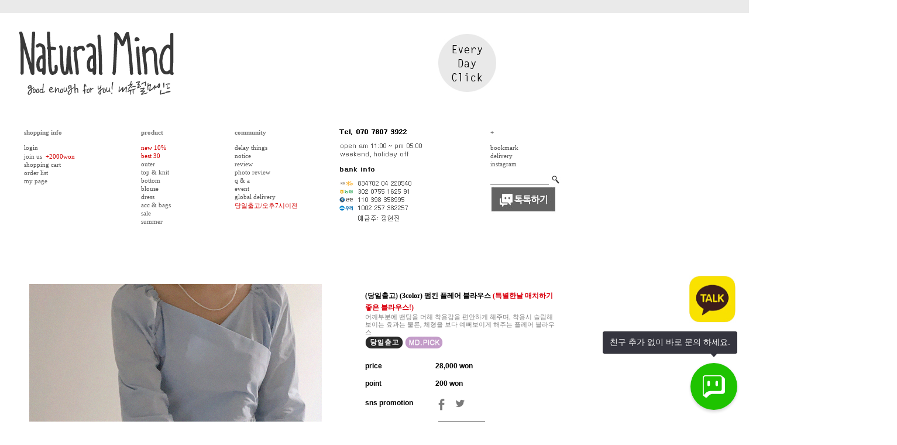

--- FILE ---
content_type: text/html; charset=UTF-8
request_url: http://natural-mind.co.kr/shop/shopdetail.html?branduid=1060782&xcode=016&mcode=000&scode=&type=P&sort=order&cur_code=016&GfDT=bm94W1Q%3D
body_size: 32260
content:
<!DOCTYPE html PUBLIC "-//W3C//DTD HTML 4.01//EN" "http://www.w3.org/TR/html4/strict.dtd">
<html>
<head>
<meta http-equiv="CONTENT-TYPE" content="text/html;charset=UTF-8">
<meta name="naver-site-verification" content="5204589e410e66721bce5d0d17c9e8e0eb365295"/>

<meta name="title" content="내츄럴마인드">
<meta name="description" content="10, 20대 여성의류 쇼핑몰, 유니크, 캐주얼 스타일, 티셔츠, 하이웨스트, 니트, 원피스, 스커트.">
<meta name="keywords" content="여성의류 쇼핑몰, 10대 데일리룩, 캠퍼스룩, 소녀룩, 트윈룩, 유니크, 러블리 스타일, 청바지, 오프숄더블라우스, 블라우스, 일자청바지, SOCBFJFAKDLSEM, SOCNFJFAKDLSEM, SPCBFJFAKDLSEM, SPCNFJFAKDLSEM, 내추럴마인드, 내츄럴마인드, 내츄럴마인드쇼핑몰, 네추럴마인드, 네츄럴마인드" />
<meta property="og:type" content="website">
<meta property="og:title" content="내츄럴마인드">
<meta property="og:description" content="10, 20대 여성의류 쇼핑몰, 유니크, 캐주얼 스타일, 티셔츠, 하이웨스트, 니트, 원피스, 스커트.">
<meta property="og:image" content="http://www.natural-mind.co.kr/design/mind3067/onedesign/images/logo.gif">
<meta property="og:url" content="http://www.natural-mind.co.kr/">



<span itemscope="" itemtype="http://schema.org/Organization">
 <link itemprop="url" href="http://www.natural-mind.co.kr/">
 <a itemprop="sameAs" href="https://www.instagram.com/naturalmind_sy/"></a>
 <a itemprop="sameAs" href="https://www.facebook.com/naturalmindsy"></a>
 <a itemprop="sameAs" href="https://itunes.apple.com/kr/app/apple-store/id1057470832"></a>
 <a itemprop="sameAs" href="https://play.google.com/store/apps/details?id=com.makeshop.powerapp.mind3067&hl=ko"></a> 
</span>


<meta name="facebook-domain-verification" content="u8o8iidemnisp5si8jqiw5pf3tpv3f" />

<link rel="shortcut icon" href="/shopimages/mind3067/favicon.ico" type="image/x-icon">
<link rel="apple-touch-icon-precomposed" href="/shopimages/mind3067/mobile_web_icon.png" />
<meta name="referrer" content="no-referrer-when-downgrade" />
<meta property="og:type" content="website" />
<meta property="og:url" content="http://www.natural-mind.co.kr/shop/shopdetail.html?branduid=1060782&xcode=016&mcode=000&scode=&type=P&sort=order&cur_code=016&GfDT=bm94W1Q%3D" />
<script>
    var mtom_default_data = {
        login : "N",
        page_type : "shopdetail",
    };
  var _msTracker = window._msTracker = window._msTracker || [];
  _msTracker.push(['setRequestMethod', 'POST']);
  _msTracker.push(['setCustomDimension', 1, JSON.stringify(mtom_default_data)]);
  _msTracker.push(['trackPageView']);
  _msTracker.push(['enableLinkTracking']);
  (function() {
    var u="https://mk-log.makeshop.co.kr";
    _msTracker.push(['setTrackerUrl', u+'/analytics/events']);
    _msTracker.push(['setSiteId', 'mk-mind3067']);
    var d=document, g=d.createElement('script'), s=d.getElementsByTagName('script')[0];
    g.async=true; g.src=u+'/static/js/analytics.js'; s.parentNode.insertBefore(g,s);
  })();
</script>
<title>[(당일출고) (3color) 펌킨 플레어 블라우스  (특별한날 매치하기 좋은 블라우스!)]</title>

<link type="text/css" rel="stylesheet" href="/shopimages/mind3067/template/work/11049/common.css?r=1745870204" /><!-- Global site tag (gtag.js) - Google Analytics -->
<script async src="https://www.googletagmanager.com/gtag/js?id=UA-177056663-1"></script>
<script>
  window.dataLayer = window.dataLayer || [];
  function gtag(){dataLayer.push(arguments);}
  gtag('js', new Date());

  gtag('config', 'UA-177056663-1');
</script>


<!-- Facebook Pixel Code -->
<script>
!function(f,b,e,v,n,t,s)
{if(f.fbq)return;n=f.fbq=function(){n.callMethod?
n.callMethod.apply(n,arguments):n.queue.push(arguments)};
if(!f._fbq)f._fbq=n;n.push=n;n.loaded=!0;n.version='2.0';
n.queue=[];t=b.createElement(e);t.async=!0;
t.src=v;s=b.getElementsByTagName(e)[0];
s.parentNode.insertBefore(t,s)}(window, document,'script',
'https://connect.facebook.net/en_US/fbevents.js');
fbq('init', '2875466349430850');
fbq('track', 'PageView');
</script>
<noscript><img height="1" width="1" style="display:none"
src="https://www.facebook.com/tr?id=2875466349430850&ev=PageView&noscript=1"
/></noscript>
<!-- End Facebook Pixel Code -->



</head>
<script type="text/javascript" src="//wcs.naver.net/wcslog.js"></script>
<script type="text/javascript">
if (window.wcs) {
    if(!wcs_add) var wcs_add = {};
    wcs_add["wa"] = "s_4f406629a613";
    wcs.inflow('natural-mind.co.kr');
    wcs_do();
}
</script>

<body>
<script type="text/javascript" src="/js/jquery-1.7.2.min.js"></script><script type="text/javascript" src="/js/lazyload.min.js"></script>
<script type="text/javascript">
function getCookiefss(name) {
    lims = document.cookie;
    var index = lims.indexOf(name + "=");
    if (index == -1) {
        return null;
    }
    index = lims.indexOf("=", index) + 1; // first character
    var endstr = lims.indexOf(';', index);
    if (endstr == -1) {
        endstr = lims.length; // last character
    }
    return unescape(lims.substring(index, endstr));
}
</script><script type="text/javascript">
var MOBILE_USE = '';
var DESIGN_VIEW = 'PC';

if (DESIGN_VIEW == 'RW' && typeof changeNaviTitleText == 'undefined') {
    // 상단 타이틀 변경
    function changeNaviTitleText(newText) {
        const naviTitleElement = document.querySelector('.navi-title span');
        if (naviTitleElement) {
            naviTitleElement.textContent = newText;
        }
    }
}
</script><script type="text/javascript" src="/js/flash.js"></script>
<script type="text/javascript" src="/js/neodesign/rightbanner.js"></script>
<script type="text/javascript" src="/js/bookmark.js"></script>
<style type="text/css">

.MS_search_word { }

#comment_password {
    position: absolute;
    display: none;
    width: 300px;
    border: 2px solid #757575;
    padding: 7px;
    background: #FFF;
    z-index: 6;
}

div.MS_btn_scrap_tw {
color: #666666;
width: 170px;
border: 1px solid #908E8F;
padding: 10px 8px 8px;
position: absolute;
font-size: 8pt;
margin-top: 10px;
letter-spacing: -1px;
background-color: white;
font-family: dotum;
}

div.MS_btn_scrap_fb {
color: #666666;
width: 170px;
border: 1px solid #908E8F;
padding: 10px 8px 8px;
position: absolute;
font-size: 8pt;
margin-top: 10px;
letter-spacing: -1px;
background-color: white;
font-family: dotum;
}

</style>

<form name="allbasket" method="post" action="/shop/basket.html">
<input type="hidden" name="totalnum" value="" />
<input type="hidden" name="collbrandcode" />
<input type="hidden" name="xcode" value="016" />
<input type="hidden" name="mcode" value="000" />
<input type="hidden" name="typep" value="P" />
<input type="hidden" name="aramount" />
<input type="hidden" name="arspcode" />
<input type="hidden" name="arspcode2" />
<input type="hidden" name="optionindex" />
<input type="hidden" name="alluid" />
<input type="hidden" name="alloptiontype" />
<input type="hidden" name="aropts" />
<input type="hidden" name="checktype" />
<input type="hidden" name="ordertype" />
<input type="hidden" name="brandcode" value="002000000931" />
<input type="hidden" name="branduid" value="1060782" />
<input type="hidden" name="cart_free" value="" />
<input type="hidden" name="opt_type" value="PS" />
<input type="hidden" name="basket_use" value="Y" />



</form>

<!-- 신규파일첨부를 위한 폼 -->
<form name="attachform" method="post">
<input type="hidden" name="code" value="mind3067_review2.0" />
<input type="hidden" name="size" value="51200000" />
<input type="hidden" name="maxsize" value="" />
<input type="hidden" name="img_maxwidth" value="300" />
<input type="hidden" name="img_resize" value="Y" />
<input type="hidden" name="servername" value="premium238" />
<input type="hidden" name="url" value="natural-mind.co.kr" />
<input type="hidden" name="org" value="mind3067" />
<input type="hidden" name="Btype" value="gallery" />
<input type="hidden" name="form_name" value="re_form" />
</form>

<script type="text/javascript">

var pre_ORBAS = 'Y';
var pre_min_amount = '1';
var pre_product_uid = '';
var pre_product_name = '';
var pre_product_price = '';
var pre_option_type = '';
var pre_option_display_type = '';
var pre_optionJsonData = '';
var IS_LOGIN = 'false';
var is_bulk = 'N';
var bulk_arr_info = [];
var pre_min_add_amount = '1';
var pre_max_amount = '100000';

    var is_unify_opt = '1' ? true : false; 
    var pre_baskethidden = 'Y';

var ORBAS = 'Y';
var is_mobile_use = false;
var template_m_setid = 11611;
var shop_language = 'kor';
var exchange_rate = '';
var is_kakao_pixel_basket = 'N';
var display_addi_opt_name = '';

var baskethidden = 'Y';


        var _is_package_basket = false;
        var _is_send_multi = false;
        var _is_nhn_basket = false;

var min_amount = '1';
var min_add_amount = '1';
var max_amount  = '2147483647';
var product_uid = '1060782';
var product_name = '(당일출고) (3color) 펌킨 플레어 블라우스  (특별한날 매치하기 좋은 블라우스!)';
var product_price = '28000';
var option_type = 'PS';
var option_display_type = 'EVERY';
var option_insert_mode = 'auto';
var is_dummy = false;
var is_exist = true;
var optionJsonData = {basic:{0:{0:{adminuser:'mind3067',uid:'1060782',opt_id:'1',opt_type:'SELECT',opt_name:'선택',opt_matrix:'1,2,3',opt_value:'화이트,블랙,라이트블루',opt_price:'0,0,0',opt_add_info:'',opt_use:'Y',opt_mix:'Y',opt_mandatory:'Y',opt_max:'',opt_min:'',opt_oneclick:'N',sto_id:'1',opt_ids:'1',sto_type:'BASIC',sto_matrix:'1:1',opt_values:'화이트',sto_price:'0',sto_real_stock:'0',sto_unlimit:'N',sto_stop_use:'Y',sto_stop_stock:'0',sto_state:'SOLDOUT',sto_note:'',sto_image:'',sto_detail_image:'',sto_max_use:'N',sto_max:'',sto_min_use:'N',sto_min:''},1:{adminuser:'mind3067',uid:'1060782',opt_id:'1',opt_type:'SELECT',opt_name:'선택',opt_matrix:'1,2,3',opt_value:'화이트,블랙,라이트블루',opt_price:'0,0,0',opt_add_info:'',opt_use:'Y',opt_mix:'Y',opt_mandatory:'Y',opt_max:'',opt_min:'',opt_oneclick:'N',sto_id:'2',opt_ids:'1',sto_type:'BASIC',sto_matrix:'1:2',opt_values:'블랙',sto_price:'0',sto_real_stock:'1',sto_unlimit:'N',sto_stop_use:'Y',sto_stop_stock:'0',sto_state:'SALE',sto_note:'',sto_image:'',sto_detail_image:'',sto_max_use:'N',sto_max:'',sto_min_use:'N',sto_min:''},2:{adminuser:'mind3067',uid:'1060782',opt_id:'1',opt_type:'SELECT',opt_name:'선택',opt_matrix:'1,2,3',opt_value:'화이트,블랙,라이트블루',opt_price:'0,0,0',opt_add_info:'',opt_use:'Y',opt_mix:'Y',opt_mandatory:'Y',opt_max:'',opt_min:'',opt_oneclick:'N',sto_id:'3',opt_ids:'1',sto_type:'BASIC',sto_matrix:'1:3',opt_values:'라이트블루',sto_price:'0',sto_real_stock:'1',sto_unlimit:'N',sto_stop_use:'Y',sto_stop_stock:'0',sto_state:'SALE',sto_note:'',sto_image:'',sto_detail_image:'',sto_max_use:'N',sto_max:'',sto_min_use:'N',sto_min:''}}}};
var view_member_only_price = '';
var IS_LOGIN = 'false';
var option_stock_display = 'NO';
var option_note_display  = 'NO';
var baro_opt = 'N';
var basketcnt = '0'; 
var is_extra_product = '';
var is_extra_product_custom = '';
var is_prd_group_sale = 'N';
var group_sale_type = '';
var group_sale_value = '';
var group_sale_cut = '';
var quantity_maxlength = '';
var is_bulk = 'N';
var bulk_arr_info = [];
var op_stock_limit_display = 'N';
var op_stock_count_display = 'NULL';
var bigin_use = 'false';
var _set_info_data = {
    'soldout_type' : '',
    'is_opt_restock' : 'N',
    'use_miniq' : ''
}
var is_rental_pay = 'N'; // 렌탈페이 구분변수
var is_vittz = 'N';       // 비츠 특별처리
var use_option_limit = 'N';
var design_view = 'PC';
var is_offik = 'N';
var exchange_type = 'KR';
var sub_title = '';

window.onload = function() {
    set_info_value(_set_info_data); // info 파라미터 추가시 해당함수 사용
}

function show_hide(target, idx, lock, level, code, num1, num2, hitplus, hits_plus, uid) {
    if (level == 'unlogin') {
        alert('해당 게시물은 로그인 하셔야 확인이 가능합니다.');
        return;
    }
    if (level == 'nogroup') {
        alert('해당 게시판을 보실 수 있는 권한이 없습니다.');
        return;
    }
    (function($) {
        $.each($('[id^=' + target + '_block]'), function() {
            if ($(this).attr('id') == (target + '_block' + idx)) {
                if ($(this).css('display') == 'block' || $(this).css('display') == 'table-row') {
                    $(this).css('display', 'none');
                } else {
                    if ($.browser.msie) {
                        if (Math.abs($.browser.version) > 9) {
                            $(this).css('display', 'table-row').focus();
                        } else {
                            $(this).css('display', 'block').focus();
                        }
                    } else {
                        $(this).css('display', (this.nodeName.toLowerCase() == 'tr') ? 'table-row' : 'block').focus();
                    }
                    // 비밀번호가 승인된글은 다시 가져오지 않기 위함
                    if ($(this).find('.' + target + '_content').html().length == 0) {
                        comment_load(target + '_comment', code, num1, num2, idx, hitplus, hits_plus, '', uid);
                    } else {
                        // 비밀번호가 승인된 글 선택시 조회수 증가
                        if (lock == 'Y' && $(this).find('.' + target + '_content').html().indexOf('_chkpasswd') < 0) {
                            lock = 'N';
                        } 
                        // 비밀글 조회수 증가 기능 추가로 comment_load 에서도 조회수 업데이트 함.
                        if (lock != 'Y') update_hits(target, code, num1, num2, idx, hitplus, hits_plus);
                    }

                                    // 스크롤을 해당 글 위치로 이동
                var _offset_top = $('#' + $(this).attr('id')).offset().top;
                $('html, body').animate({ scrollTop: (_offset_top > 100 ? _offset_top - 100 : _offset_top) + 'px' }, 500);
                }
            } else {
                $(this).hide();
                // 비밀번호가 승인된것은 유지 하기 위해 주석처리
                //$('.' + target + '_content').empty();
            }
        });
    })(jQuery);
};


function spam_view() {
    return;
}


// ajax 호출하여 클릭된 게시글의 Hit수를 증가후 증가된 hit수를 보여주도록한다.
// 08. 02. 27 add by jiyun
// 08. 11. 11 스크립트 이름 변경. ward
function update_hits(target, code, num1, num2, idx, hitplus, hits_plus) {
    (function($) {
        $.ajax({
            type: 'GET',
            url: "/shop/update_hits.html",
            dataType: 'html',
            data: {
                'code': code,
                'num1': num1,
                'num2': num2,
                'hitplus': hitplus,
                'hits_plus': hits_plus
            },
            success: function(cnt) {
                $('#' + target + '_showhits' + idx).text(cnt);
                return false;
            }
        });
    })(jQuery);
    return false;
}

// 잠금글을 해당 상품 상세 하단에서 확인 가능하도록 추가함
// 08. 01. 16 add by jysung
function chk_lock(target, code, num1, num2, passwdId, hitplus, hits_plus, uid) {
    (function($) {
        var passwd = $('#' + passwdId);
        if ($(passwd).val().length == 0) {
            alert('글 작성시 입력한 비밀번호를 입력해주세요.');
            $(passwd).focus();
            return false;
        }
        var idx = $('.' + target.replace('_comment', '_content')).index($('#' + passwdId).parents('.' + target.replace('_comment', '_content'))) + 1;
        comment_load(target, code, num1, num2, idx, hitplus, hits_plus, passwd, uid);

    })(jQuery);
    // 08. 11. 11 스크립트 이름 변경 ward
    //new passwd_checker(code, brand, uid, cuid, passwd, id);
}


function comment_load(target, code, num1, num2, idx, hitplus, hits_plus, passwd, uid) {
    (function($) {
        var _param = {
            'target': target,
            'code': code,
            'num1': num1,
            'num2': num2,
            'passwd': ($(passwd).val() || ''),
            'branduid' : uid
        };
        $.ajax({
            type: 'POST',
            url: '/shop/chkpasswd_brandqna.html',
            //dataType: 'json',
            dataType: 'html',
            data: _param,
            success: function(req) {
                if (req === 'FALSE') {
                    alert(' 비밀번호가 틀립니다.');
                    $(passwd).focus();
                } else {
                    // 비밀번호가 승인된것은 유지 하기 위해 주석처리
                    //$('.' + target.replace('_comment', '_content')).empty();
                    $('#' + target.replace('_comment', '_block' + idx)).find('.' + target.replace('_comment', '_content')).html(req);
                    if (req.indexOf('_chkpasswd') < 0) {
                        update_hits(target.replace('_comment', ''), code, num1, num2, idx, hitplus, hits_plus);
                    }
                }
                return false;
            }
        });
    })(jQuery);
}

function key_check(e, target, code, num1, num2, passwdId, hitplus, hits_plus) {
    var e = e || window.event;
    if (escape(e.keyCode) == 13) {
        chk_lock(target, code, num1, num2, passwdId, hitplus, hits_plus);
    }
}

</script>

<link type="text/css" rel="stylesheet" href="/shopimages/mind3067/template/work/11049/shopdetail.css?t=202504290456" />
<div id='blk_scroll_wings'><script type='text/javascript' src='/html/shopRbanner.html?param1=1' ></script></div>
<div id='cherrypicker_scroll'></div>
<div id="wrap">
    
<link type="text/css" rel="stylesheet" href="/shopimages/mind3067/template/work/11049/header.1.css?t=202504290456" />
<script type="text/javascript" src="https://ajax.googleapis.com/ajax/libs/jquery/1.7.2/jquery.min.js"></script>

<div id="hdWrap">
    <div id="header">

		 <table border="0" cellspacing="0" cellpadding="0">
          <tbody>
			<tr>
            <td style="padding:28px 0 49px;">
				<table width="100%" border="0" cellspacing="0" cellpadding="0">
              <tbody><tr>
                <td><a href="/" onmouseout="na_restore_img_src('log0', 'document')" onmouseover="na_change_img_src('log0', 'document', '/design/mind3067/onedesign/images/logo2.gif', true)"><img src="http://www.natural-mind.co.kr/design/mind3067/onedesign/images/logo.gif" name="log0" width="386" height="109" border="0"></a></td>
                <td align="right" style="text-align:right; "><table border="0" cellspacing="0" cellpadding="0">

            <tbody><tr>
              <td width="120" align="right" style="text-align:right; "><a href="javascript:attendance_open();"><img border="0" src="/design/mind3067/onedesign/images/atd_checkbtn.jpg"></a> </td>

            </tr>                </tbody></table></td>
              </tr>
            </tbody></table></td>
          </tr>
          <tr>
            <td align="left" valign="top"><table border="0" cellspacing="0" cellpadding="0" class="menuwrap">
              <tbody><tr valign="top">
                <td width="127" style="padding-right:73px"><table width="100%" border="0" cellpadding="0" cellspacing="0">
                  <tbody><tr>
                    <td class="title">shopping info </td>
                  </tr>
                  <tr>
                    <td class="menu"><table border="0" cellspacing="0" cellpadding="0">
  <tbody><tr>
    <td> <table border="0" cellpadding="0" cellspacing="0" id="MK_TOP_loginform">
               <tbody><tr>
			   
			   <td>
						   									<a href="/shop/member.html?type=login">login</a>
									<a href="/shop/idinfo.html" style="display:inline;width:43px;">join us</a>
																<a style="display:inline;width:43px" class="red">&nbsp;+2000won</a>
</td>
</tr></tbody></table></td>
  </tr>
  <tr>
    <td>
                      <a href="/shop/basket.html">shopping cart</a>
                      <a href="https://natural-mind.co.kr/shop/confirm_login.html?type=myorder">order list</a>
                      <a href="https://natural-mind.co.kr/shop/member.html?type=mynewmain">my page</a></td>
  </tr>
</tbody></table>
</td>
                  </tr>
                </tbody></table></td>
                <td width="105" style="padding-right:55px">
				<table width="100%" border="0" cellpadding="0" cellspacing="0">
                  <tbody><tr>
                    <td class="title">product</td>
                  </tr>
                  <tr>
                    <td class="menu">
                      <a href="/shop/shopbrand.html?xcode=012&amp;type=P" style="color:#d20000;">new 10%</a>
                      <a href="/shop/shopbrand.html?xcode=017&amp;type=P" style="color:#d20000;">best 30 </a>
                      <a href="/shop/shopbrand.html?xcode=019&amp;type=X">outer</a>
                      <a href="/shop/shopbrand.html?xcode=018&amp;type=X">top &amp; knit</a>
					  <a href="/shop/shopbrand.html?xcode=020&amp;type=X">bottom</a>
                      <a href="/shop/shopbrand.html?xcode=002&amp;type=O">blouse</a>
                      <a href="/shop/shopbrand.html?xcode=005&amp;type=O">dress</a>                      
                      <a href="/shop/shopbrand.html?xcode=006&amp;type=O" style="display:none;">shoes/bag</a>
                      <a href="/shop/shopbrand.html?xcode=007&amp;type=O">acc &amp; bags</a>
                      <a href="/shop/shopbrand.html?xcode=008&amp;type=O">sale</a>
			<a href="/shop/shopbrand.html?xcode=013&amp;type=O">summer</a>


					  </td>
                  </tr>
                </tbody></table></td>
                <td width="125" style="padding-right:57px"><table width="100%" border="0" cellpadding="0" cellspacing="0">
                  <tbody><tr>
                    <td class="title">community</td>
                  </tr>
                  <tr>
                    <td class="menu"><a href="/shop/shopbrand.html?xcode=015&amp;type=P">delay things</a>
                      <a href="/board/board.html?code=mind3067_board1">notice</a>
                      <a href="/board/board.html?code=mind3067_board4">review</a>
                      <a href="http://www.natural-mind.co.kr/board/power_review_photo.html">photo review</a>
                      <a href="/board/board.html?code=mind3067">q &amp; a</a>
                      <a href="/board/board.html?code=mind3067_image1">event</a>
                      <a href="/board/board.html?code=mind3067_board5">global delivery</a>
                      <a href="/shop/shopbrand.html?xcode=016&amp;type=P" style="line-height:16px; color:#d20000;">당일출고/오후7시이전</a></td>
                  </tr>
                </tbody></table></td>
                <td width="153" style="padding-right:102px;padding-left:0;"><img src="/design/mind3067/onedesign/images/renew_16.gif" width="153" height="166" alt=""></td>
                <td width="133"><table width="100%" border="0" cellpadding="0" cellspacing="0">
                  <tbody><tr>
                    <td class="title">+</td>
                  </tr>
				  
				  
				  
	  
				  
							  
				  
				  
                  <tr>
                    <td class="menu"><a href="JavaScript:CreateBookmarkLink('http://www.natural-mind.co.kr', '내츄럴 마인드  think your mind in nature !');">bookmark</a>
                      <a href="https://www.doortodoor.co.kr/main/index.jsp" target="_blank">delivery</a>
                      <a href="http://instagram.com/naturalmind_sy" target="_blank">instagram</a>
                            </td>
                  </tr>
                  <tr>
                    <td class="menu" style="padding-top:10px;">
					<form action="/shop/shopbrand.html" method="post" name="search">					<table border="0" cellpadding="0" cellspacing="0" id="Table_01">
						<tbody>
						<tr>
                        <td style="padding-left:0;"><input name="search" onkeydown="CheckKey_search();" value=""  class="MS_search_word searchinput" /></td>
                        <td width="20" style="padding-left:0;"><a href="javascript:search_submit();"><img src="/design/mind3067/onedesign/images/bt_search.gif" width="20" height="17" alt=""></a></td>
                      </tr>
                    </tbody></table>
					</form> <a href="#" onclick="javascript:window.open('https://talk.naver.com/wca3r1?ref='+encodeURIComponent(location.href), 'talktalk', 'width=471, height=640');return false;"><IMG style="margin-top: 2px;" SRC="http://mind3067.jpg3.kr/main/xhrxhr.jpg" width="114" height="48"></a> 
					</td>
                  </tr>
                </tbody></table></td>
              </tr>
            </tbody></table></td>
          </tr>
        </tbody></table>

    </div><!-- #header -->
</div><!-- #hdWrap-->
<hr />    <div id="contentWrapper">
        <div id="contentWrap">
            
<link type="text/css" rel="stylesheet" href="/shopimages/mind3067/template/work/11049/menu.1.css?t=202504290456" />
             <div id="content">
                <div id="productDetail">

                    <div class="page-body">
                        <div class="thumb-info">
<table border="0" width="100%" cellpadding="0" cellspacing="0">
<tr>
    <td>
	<form name="form1" method="post" id="form1" action="/shop/basket.html" onsubmit="return false;">
<input type="hidden" name="brandcode" value="002000000931" />
<input type="hidden" name="branduid" value="1060782" />
<input type="hidden" name="xcode" value="016" />
<input type="hidden" name="mcode" value="000" />
<input type="hidden" name="typep" value="P" />
<input type="hidden" name="ordertype" />
<input type="hidden" name="opts" />
<input type="hidden" name="mode" />
<input type="hidden" name="optioncode" />
<input type="hidden" name="optiontype" />
<input type="hidden" name="optslist" />
<input type="hidden" id="price" name="price" value="28,000" />
<input type="hidden" id="disprice" name="disprice" value="" />
<input type="hidden" id="price_wh" name="price_wh" value="28,000" />
<input type="hidden" id="disprice_wh" name="disprice_wh" value="" />
<input type="hidden" id="option_type_wh" name="option_type_wh" value="PS" />
<input type="hidden" id="prd_hybrid_min" name="prd_hybrid_min" value="1" />
<input type="hidden" name="MOBILE_USE" value="NO" />
<input type="hidden" name="product_type" id="product_type" value="NORMAL">
<input type="hidden" name="multiopt_direct" value="" />
<input type="hidden" name="collbasket_type" value="Y" />
<input type="hidden" name="package_chk_val" value="0" />
<input type="hidden" name="miniq" id="miniq" value="1" />
<input type="hidden" name="maxq" id="maxq" value="2147483647" />
<input type="hidden" name="cart_free" value="" />
<input type="hidden" name="opt_type" value="PS" />
<input type="hidden" name="hybrid_op_price" id="hybrid_op_price" value="" />
<input type="hidden" name="basket_use" id="basket_use" value="Y" />
<input type="hidden" name="page_type" value="shopdetail" />
<input type="hidden" name="wish_action_type" value="" />
<input type="hidden" name="wish_data_type" value="" />
<input type="hidden" name="wish_get_prd_count" value="N" />
<input type="hidden" name="rental_option_type" value="" />
<input type="hidden" name="spcode" /><input type="hidden" name="spcode2" />

<input type="hidden" id="regular_price" name="regular_price" value="28,000" />
<input type="hidden" id="discount_price" name="discount_price" value="" />
<input type="hidden" id="discount_type" name="discount_type" value="" />
<input type="hidden" name="uid" value="1060782" />
<input type="hidden" id="option_type" name="option_type" value="PS" />	<table border="0" align="center" cellpadding="0" cellspacing="0">
      <tbody><tr>
        <td align="center" valign="top"><table width="600" border="0" cellspacing="0" cellpadding="0">
         	  <tbody><tr>
            <td align="center"><img class="detail_image" src="/shopimages/mind3067/0020000009312.jpg?1644308698" border="0"></td>
          </tr>
        </tbody></table></td>
        <td align="center" valign="bottom" style="padding-left:24px;">
		<table width="330" border="0" cellpadding="0" cellspacing="0">
          <tbody>
		  
		  <tr>
            <td valign="top">
			<table width="100%" border="0" cellpadding="6" cellspacing="0" class="infostyle">
			 <tbody>
							 <tr>
							   <td valign="t" style="padding-bottom:10px;" colspan=2>
							   <table width="100%" border="0" cellspacing="0" cellpadding="0">
								 <tbody><tr>
								   <td valign="top" ><div style="font-family:돋움;font-size:12px;font-weight:bold;letter-spacing:0px;color:#000; line-height:20px;">(당일출고) (3color) 펌킨 플레어 블라우스 <font color=darkpurple> (특별한날 매치하기 좋은 블라우스!)</div>
								   <div class="brandaddsub_title brandaddsub_title_space"><font color="grey"><font color=grey>어깨부분에 밴딩을 더해 착용감을 편안하게 해주며, 착용시 슬림해보이는 효과는 물론, 체형을 보다 예뻐보이게 해주는 플레어 블라우스</font></div>
								   <div class="icon"><span class='MK-product-icons'><img src='/shopimages/mind3067/prod_icons/1103?1651119219' class='MK-product-icon-3' /><img src='/shopimages/mind3067/prod_icons/1119?1651119234' class='MK-product-icon-4' /></span></div></td>
								 </tr>
							   </tbody>
							   </table>
							   </td>
							 </tr>


			 <tr>
                <th height="20" class="subm"><span class="detail_title">price</span></th> 
				<td><span style="color:#000;"><strong>28,000 won</strong></span></td>
              </tr>
			  
			               <tr>
                <th height="20" class="subm"><span class="detail_title">point</span></th> 
				<td><span style="color:#000;"><strong>200 won</strong></span></td>
              </tr>  
			 

			 

			 
			  <tr>
                <th height="20" class="subm">
				<span class="detail_title">sns promotion</span></th>
				<td><a href="#" onclick="window.open('/shop/product_scrap_pop.html?type=FB&uid=1060782', 'name1', 'scrollbars=no,resizeable=no');" onmouseover="document.getElementById('FB_btn_over').style.display='block';" onmouseout="document.getElementById('FB_btn_over').style.display='none';"><img border="0" src="/shopimages/mind3067/product_scrap_FB.gif?1476786463" /></a>
<div id="FB_btn_over" class="MS_btn_scrap_fb" style="display: none;">
소셜 네트워크인 <span style='color:red'>페이스북</span>에<br />상품정보를 스크랩할 수 있습니다.
</div>                <a href="#" onclick="window.open('/shop/product_scrap_pop.html?type=TW&uid=1060782', 'name1', 'scrollbars=no,resizeable=no');" onmouseover="document.getElementById('TW_btn_over').style.display='block';" onmouseout="document.getElementById('TW_btn_over').style.display='none';"><img border="0" src="/shopimages/mind3067/product_scrap_TW.gif?1476786463" /></a>
<div id="TW_btn_over" class="MS_btn_scrap_tw" style="display: none;">
소셜 네트워크인 <span style='color:red'>트위터</span>에<br />상품정보를 스크랩할 수 있습니다.
</div>                
              </tr>  

			    
	
			  
			    
 <tr><td colspan=2>
 <table class="optionstyle">
    <tbody>
	
											                                            
                                                
                                                                                                        <tr>
                                                        <th>선택</th>
                                                        <td><select name="optionlist[]"     onchange="change_option(this, 'basic');" label="선택" opt_type="SELECT" opt_id="1" opt_mix="Y" require="Y" opt_mandatory="Y"  class="basic_option" >

<option value="">옵션 선택</option>

<option value="0" title="화이트" matrix="1" price="0" sto_id="0" sto_min="1" sto_max="2147483647" dis_sto_price="" dis_opt_price="" org_opt_price="0">화이트</option>

<option value="1" title="블랙" matrix="2" price="0" sto_id="0" sto_min="1" sto_max="2147483647" dis_sto_price="" dis_opt_price="" org_opt_price="0">블랙</option>

<option value="2" title="라이트블루" matrix="3" price="0" sto_id="0" sto_min="1" sto_max="2147483647" dis_sto_price="" dis_opt_price="" org_opt_price="0">라이트블루</option>

</select>

</td>
                                                    </tr>
                                                                                                                                                                                                                                                                   
                                                                                                                                                                                                                                                                                                                        <tr>
                                                <td colspan="2">
                                                    <div class="MK_optAddWrap">
                                                        <div id="MK_innerOptWrap">
                                                            <div id="MK_innerOptScroll">
                                                                <ul id="MK_innerOpt_01" class="MK_inner-opt-cm"></ul>                                                                <ul id="MK_innerOpt_02" class="MK_inner-opt-cm"></ul>                                                            </div>
                                                            <div id="MK_innerOptTotal">
                                                                <span class="MK_txt-total">총 상품 금액</span>
                                                                <strong class="MK_total" id="MK_p_total"><strong id="MK_p_total" class="MK_total">0</strong>
<input type="hidden" name="xcode" value="016" />
<input type="hidden" name="mcode" value="000" />
<input type="hidden" name="option_type" id="option_type" value="PS" /></strong>
                                                                <span class="MK_txt-won">원</span>
                                                            </div>
                                                        </div>
                                                    </div>
                                                </td>
                                            </tr>
                                                                                                                                                                                                                                                                                
  
</tbody></table>
</td></tr>
 </tbody></table></td>
          </tr>
          <tr>
            <td height="60" align="left" valign="middle" style="padding-top:25px;padding-bottom:30px;">
<table width="0" border="0" cellspacing="0" cellpadding="0">
  <tbody><tr>
    <td align="center"><table width="0" border="0" cellspacing="0" cellpadding="0">
      <tbody>
	  
	  
 <tr>
   
	
	<td align="center"><a href="javascript:send_multi('', 'baro', '');" onmouseout="na_restore_img_src('sbtn1', 'document')" onmouseover="na_change_img_src('sbtn1', 'document', '/design/mind3067/onedesign/images/detail_btn2_06.gif', true)" onMouseDown="eval('try{ _trk_clickTrace( \'SCI\', _TRK_PN ); }catch(_e){ }');"><img src="/design/mind3067/onedesign/images/detail_btn_06.gif" hspace="0" border="0" name="sbtn1"></a></td>
   <td><a id="cartBtn" href="javascript:send_multi('', '');" onmouseout="na_restore_img_src('sbtn2', 'document')" onmouseover="na_change_img_src('sbtn2', 'document', '/design/mind3067/onedesign/images/detail_btn2_07.gif', true)" onMouseDown="eval('try{ _trk_clickTrace( \'SCI\', _TRK_PN ); }catch(_e){ }');"><img src="/design/mind3067/onedesign/images/detail_btn_07.gif" hspace="0" border="0" name="sbtn2"></a></td>
	<td><a id="wishBtn" href="javascript:login_chk_wish();" onmouseout="na_restore_img_src('sbtn3', 'document')" onmouseover="na_change_img_src('sbtn3', 'document', '/design/mind3067/onedesign/images/detail_btn2_08.gif', true)"><img src="http://www.natural-mind.co.kr/design/mind3067/onedesign/images/detail_btn_08.gif" hspace="0" border="0" name="sbtn3"></a></td>
		
	</tr>
    </tbody></table></td>
  </tr>

	
</tbody></table>
</td>   
          </tr>
          <tr>
            <td align="left" style="padding:0 0 0 11px;"></td>
          </tr>
          <tr>
            <td align="left" style="padding:0 0 0 11px;">        
   <div id='kakaopay_order_btn'><a href="javascript:send_multi('', 'baro', '', '', 'kakaopay_direct', 'N');"><img src='/images/kakao_A1.png' ></a></div>     
           
        <script type="text/javascript" src="http://pay.naver.com/customer/js/naverPayButton.js" charset="UTF-8"></script>
<script language="javascript">
    function nhn_buy_nc_baro( ) {
            if (_is_nhn_basket === true) {
                return false;
            }
            _is_nhn_basket = true;
			            var nhnForm = document.allbasket;
                            if (navigator.appName == 'Microsoft Internet Explorer') {
            var ie9_chk = navigator.appVersion.indexOf("MSIE 9") > -1 ? true : false;
            var ie10_chk = navigator.appVersion.indexOf("MSIE 10") > -1 ? true : false;

            if (ie10_chk == true) {
                ie9_chk = true;
            }
        }
        if (ie9_chk || navigator.appName != 'Microsoft Internet Explorer') {
            var aElement = document.createElement( "input" );
            aElement.setAttribute('type','hidden');
            aElement.setAttribute('name','navercheckout');
            aElement.setAttribute('value','1');
            
            if(typeof(inflowParam) != 'undefined') {
                var aElement2 = document.createElement( "input" );
                aElement2.setAttribute('type','hidden');
                aElement2.setAttribute('name','nhn_ncisy');
                aElement2.setAttribute('value',inflowParam);
            }
        } else {
            try {
                var aElement = document.createElement( "<input type='hidden' name='navercheckout' value='1'>" );

                if(typeof(inflowParam) != 'undefined') {
                   var aElement2 = document.createElement( "<input type='hidden' name='nhn_ncisy' value='"+inflowParam+"'>" );
                }
            }catch(e) {
                var aElement = document.createElement( "input" );
                aElement.setAttribute('type','hidden');
                aElement.setAttribute('name','navercheckout');
                aElement.setAttribute('value','1');

                if(typeof(inflowParam) != 'undefined') {
                    var aElement2 = document.createElement( "input" );
                    aElement2.setAttribute('type','hidden');
                    aElement2.setAttribute('name','nhn_ncisy');
                    aElement2.setAttribute('value',inflowParam);
                }

                ie9_chk = true;
            }
        }

		nhnForm.appendChild( aElement );

        if(typeof(inflowParam) != 'undefined') {
            nhnForm.appendChild( aElement2 );
        }
		nhnForm.target="loginiframe";
		nhnForm.ordertype.value ="baro|parent.";

            //send_multi('baro','');
            send_multi('','baro','');
						if (ie9_chk || navigator.appName != 'Microsoft Internet Explorer') {
				aElement.setAttribute('value','');
			} else {
				nhnForm.navercheckout.value ="";
			}

            nhnForm.target="";
            nhnForm.ordertype.value ="";
			if (!ie9_chk) {
	            for (var i = 0; i < nhnForm.navercheckout.length; i++) {
		            nhnForm.navercheckout[i].value ="";
			    }
			}
        setTimeout(function () { _is_nhn_basket = false  }, 1000);
     }
    function nhn_buy_nc_order( ) {
        
        var type ="N";
        if(type == "N") {
            window.open("order.html?navercheckout=2","");
        } else {
            location.href="order.html?navercheckout=2";
        }
        return false;
    }
    function nhn_wishlist_nc( url ) {
        window.open(url,"","scrollbars=yes,width=400,height=267");
        return false;
    }
</script>
    <div id="nhn_btn" style="zoom: 1;">
    <script type="text/javascript" >//<![CDATA[
        naver.NaverPayButton.apply({
        BUTTON_KEY:"57806952-9D3C-4146-A425-5440DDC7F1F3", // 체크아웃에서 제공받은 버튼 인증 키 입력
        TYPE: "B", // 버튼 모음 종류 설정
        COLOR: 1, // 버튼 모음의 색 설정
        COUNT: 2, // 버튼 개수 설정. 구매하기 버튼만 있으면(장바구니 페이지) 1, 찜하기 버튼도 있으면(상품 상세 페이지) 2를 입력.
        ENABLE: "Y", // 품절 등의 이유로 버튼 모음을 비활성화할 때에는 "N" 입력
        BUY_BUTTON_HANDLER: nhn_buy_nc_baro, // 구매하기 버튼 이벤트 Handler 함수 등록. 품절인 경우 not_buy_nc 함수 사용
        BUY_BUTTON_LINK_URL:"", // 링크 주소 (필요한 경우만 사용)
        WISHLIST_BUTTON_HANDLER:nhn_wishlist_nc, // 찜하기 버튼 이벤트 Handler 함수 등록
        WISHLIST_BUTTON_LINK_URL:"navercheckout.action.html?action_type=wish&branduid=1060782", // 찜하기 팝업 링크 주소
        EMBED_ID: "nhn_btn",
        "":""
});
//]]></script>
</div></td>
          </tr> 
    <tr>
    <td height="5"></td>  
</tr>
      <tr><td  style="padding:10px 0 0 11px;"><div class="tb-left"></div></td>
       </tr>

        </tbody></table></td>
      </tr>
    </tbody></table>
	</form>	</td>
  </tr>  
  </table>
                        </div><!-- .thumb-info -->

                        <div class="prd-detail">

							<div style="width: 100%; height: auto; overflow: hidden; text-align: center; padding: 0 0 50px;">
								<a><img src="/design/mind3067/onedesign/images/detail_cmm.jpg" alt="" /></a>
							</div>

							                            <div>                    <table border="0" cellpadding="0" cellspacing="0" width="100%">
                    <tr><td align="center"><img src="/shopimages/mind3067/mind3067_detailinfo.gif" align="absmiddle" border="0" /></td></tr>
                    </table></div>
                                                        <div id="videotalk_area"></div><!-- [OPENEDITOR] --><p><br></p><p><br></p><p><br></p><p><br></p><p style="text-align: center; ">페미닌한 무드를 담은 블라우스!!</p><p style="text-align: center; ">핏감이 너무나 예쁜 블라우스였답니다.</p><p style="text-align: center; ">데이트룩으로 추천+++</p><p style="text-align: center; "><br></p><p style="text-align: center; "><br></p><p style="text-align: center; ">일단 넥라인이 참 예쁘게 나왔죠!</p><p style="text-align: center; ">어깨부분은 밴딩을 더해</p><p style="text-align: center; ">착용감을 편안하게 해주며,</p><p style="text-align: center; ">허리를 슬? 잡아주다 플레어로 촤르르-</p><p style="text-align: center; ">그래서 슬림해보이는 효과는 물론</p><p style="text-align: center; ">체형을 예뻐보이도록 해줘요!</p><p style="text-align: center; "><br></p><p style="text-align: center; ">컬러는 블랙/화이트/라이트블루 구성입니다.</p><p style="text-align: center; "><br></p><p style="text-align: center; ">특별한날 매치하기 좋으며,</p><p style="text-align: center; ">여성스러운 무드로</p><p style="text-align: center; ">슬랙스랑도 궁합이 좋으며</p><p style="text-align: center; ">팬츠와도 잘 어울려줍니다!</p><p style="text-align: center; ">슬림한 핏으로 44-정55 추천드립니다.</p><p style="text-align: center; ">바스트있는 분들은 실측확인 필수+++</p><p><br></p><p><br></p><p>&nbsp;


<img src="http://mind3067.jpg3.kr/2021/bl/vjazls%2D01.jpg"><br>
<img src="http://mind3067.jpg3.kr/2021/bl/vjazls%2D02.jpg"><br>
<img src="http://mind3067.jpg3.kr/2021/bl/vjazls%2D03.jpg"><br>
<img src="http://mind3067.jpg3.kr/2021/bl/vjazls%2D04.jpg"><br>
<img src="http://mind3067.jpg3.kr/2021/bl/vjazls%2Dd1.jpg"><br>
<img src="http://mind3067.jpg3.kr/2021/bl/vjazls%2Dd2.jpg"><br>
<img src="http://mind3067.jpg3.kr/2021/bl/vjazls%2Dd3.jpg"><br></p>
                            

                            <!-- s: 상품 일반정보(상품정보제공 고시) -->
                                                        <!-- e: 상품 일반정보(상품정보제공 고시) -->
                            <!-- 쿠폰 관련 부분 -->
                                                        <!-- 쿠폰관련 부분 끝 -->
                                                        <!-- 몰티비 플레이어 노출 위치 -->
<div id="malltb_video_player" style="margin-top: 10px; margin-bottom: 10px; text-align: center; display: none;"></div>                                                    </div>

                        
                        




<!--------   파워리뷰 복합형 ----------->
<div></div>
<!--------   파워리뷰 복합형 ----------->








                        <a name="brandqna_list"></a>                        <h3 class="tit-detail">
                        <img src="/images/d3/modern_simple/prd_qna_tit.gif" alt="QnA board - 상품문의" title="QnA board - 상품문의" />
                            <span class="btns">
                                                                                            </span>
                        </h3>
                        <div class="table-slide qna-list">
                            <table summary="번호, 제목, 작성자, 작성일, 조회">
                                <caption>QnA 리스트</caption>
                                                                <tr class="nbg">
                                    <td colspan="5"><div class="tb-center">등록된 문의가 없습니다.</div></td>
                                </tr>
                                                                </tbody>
                            </table>
							</div>
							

                        <!-- .qna-list -->

                       
                                            </div><!-- .page-body -->
                </div><!-- #productDetail -->
            </div><!-- #content -->
	<!-- LOGGER SCRIPT FOR SETTING ENVIRONMENT V.27 :  / FILL THE VALUE TO SET. -->
	<script type="text/javascript">
	var _TRK_PI;
	var _TRK_PN;
	var _TRK_PND;
	var objReg = new RegExp(); // 정규 표현식 객체를 생성한다
	objReg = /[<][^>]*[>]/gi;

	_TRK_PI="PDV";
	_TRK_PN = "1060782";
	_TRK_PND_TMP = "(당일출고) (3color) 펌킨 플레어 블라우스 <font color=darkpurple> (특별한날 매치하기 좋은 블라우스!)";
	_TRK_PND = _TRK_PND_TMP.replace(objReg, "");
	</script>
	<!-- END OF ENVIRONMENT SCRIPT -->

        </div><!-- #contentWrap -->
    </div><!-- #contentWrapper-->
    <hr />
    
<link type="text/css" rel="stylesheet" href="/shopimages/mind3067/template/work/11049/footer.1.css?t=202306141228" />
<hr />
<div id="ftWrap">
<div id="footer">
        <div class="insta_box">
	<div class="insta_widget">
		<h2><img src="/design/mind3067/onedesign/images/insta_title.gif"></h2>
		<!-- SnapWidget -->
		<iframe src="https://snapwidget.com/embed/291830" class="snapwidget-widget" allowTransparency="true" frameborder="0" scrolling="no" style="border:none; overflow:hidden; width:696px; height:174px"></iframe>
	</div><!-- .insta_widget -->

	<div class="right_escrow">
		<ul>
			<li><img src="/design/mind3067/onedesign/images/renew_52.gif" width="200" height="120" alt=""></li>
			<li>                <a href="http://www.natural-mind.co.kr" onclick="window.open('https://okbfex.kbstar.com/quics?e2eType=10&page=C021590&cc=b034066%3Ab035526&mHValue=6e338d0c6c03878e9454e99676f42261201309031355177', 'escrow', 'height=670,width=630'); return false;">
                    <img src="/images/common/escrow_bg_kookmin.gif" align="absmiddle" border="0" />
                </a></li>
			<li><img src="/design/mind3067/onedesign/images/renew_58.gif" width="111" height="54" alt=""></li>
			<li><img src="/design/mind3067/onedesign/images/renew_60.gif" width="136" height="54" alt=""></li>
			<li><img src="/design/mind3067/onedesign/images/renew_62.gif" width="126" height="54" alt=""></li>
		</ul>
	</div><!-- .right_escrow -->
</div><!-- .insta_box -->


<!-- 카카오톡 연동아이콘 4 -->
<div style="z-index:999999;width:80px;height:80px;position:fixed;right:23px;bottom:170px">
<a href="#" target="_self" onclick="window.open('https://pf.kakao.com/_VrWWd/chat','NewWindow','toolbar=no,location=no,directories=no,status=no,menubar=no,scrollbars=yes,resizable=no,copyhistory=no,width=550,height=800')" onfocus='blur()'>
<img src="http://mind3067.jpg3.kr/main/KakaoTalk.jpg" width="100%"></a></div>


<table width="100%" border="0" cellpadding="0" cellspacing="0">

  <tbody><tr>
    <td height="35"> </td>
  </tr>

  <tr>
<td style="padding-top:30px;border-top:1px solid #7f8287;text-align:center;">
<table class="mkbottom" width="1400" border="0" align="center" cellpadding="0" cellspacing="0">
      <tbody><tr>
        <td><table class="mkbottom" border="0" align="left" cellpadding="0" cellspacing="0">
          <tbody><tr valign="top">
		    <td style="padding-right:100px;"><img src="http://www.natural-mind.co.kr/design/mind3067/onedesign/images/renew_66.gif"></td>
            <td style="padding-right:100px;"><img src="http://www.natural-mind.co.kr/design/mind3067/onedesign/images/renew_68.gif" width="239" height="199" alt="" usemap="#ImageMap1Map"></td>
            <td style="padding-right:100px;"><table class="mkbottom" border="0" cellpadding="0" cellspacing="0" id="Table_01">
                <tbody><tr>
                  <td> <img src="/design/mind3067/onedesign/images/renew_70.gif" width="127" height="24" alt=""></td>
                </tr>
                <tr>
                  <td> <img src="/design/mind3067/onedesign/images/renew_74.gif" width="127" height="16" alt=""></td>
                </tr>
                <tr>
                  <td> <a href="/shop/page.html?id=1"><img src="/design/mind3067/onedesign/images/renew_76.gif" alt="" width="127" height="21" border="0"></a></td>
                </tr>
                <tr>
                  <td> <a href="javascript:view_join_terms();"><img src="/design/mind3067/onedesign/images/renew_78.gif" alt="" width="127" height="20" border="0"></a></td>
                </tr>
                <tr>
                  <td> <a href="javascript:bottom_privacy();"><img src="/design/mind3067/onedesign/images/renew_80.gif" alt="" width="127" height="21" border="0"></a></td>
                </tr>
                <tr>
                  <td> <a href="/shop/page.html?id=2"><img src="/design/mind3067/onedesign/images/renew_82.gif" alt="" width="127" height="20" border="0"></a></td>
                </tr>
                <tr>
                  <td> <a href="mailto:emlsml1004@nate.com"><img src="/design/mind3067/onedesign/images/renew_84.gif" alt="" width="127" height="21" border="0"></a></td>
                </tr>
            </tbody></table></td>
            <td style="padding-right:100px;"><table class="mkbottom" border="0" cellpadding="0" cellspacing="0" id="Table_01">
                <tbody><tr>
                  <td> <img src="/design/mind3067/onedesign/images/renew_72.gif" width="127" height="24" alt=""></td>
                </tr>
                <tr>
                  <td> <img src="/design/mind3067/onedesign/images/renew_75.gif" width="127" height="16" alt=""></td>
                </tr>
                <tr>
                  <td> <a href="/board/board.html?code=mind3067"><img src="/design/mind3067/onedesign/images/renew_77.gif" alt="" width="127" height="21" border="0"></a></td>
                </tr>
                <tr>
                  <td> <a href="/board/board.html?code=mind3067_board1"><img src="/design/mind3067/onedesign/images/renew_79.gif" alt="" width="127" height="20" border="0"></a></td>
                </tr>
                <tr>
                  <td> <a href="/board/board.html?code=mind3067_board2"><img src="/design/mind3067/onedesign/images/renew_81.gif" alt="" width="127" height="21" border="0"></a></td>
                </tr>
                <tr>
                  <td> <a href="/board/board.html?code=mind3067_board3"><img src="/design/mind3067/onedesign/images/renew_83.gif" alt="" width="127" height="20" border="0"></a></td>
                </tr>
                <tr>
                  <td> <a href="/board/board.html?code=mind3067_board4"><img src="/design/mind3067/onedesign/images/renew_85.gif" alt="" width="127" height="21" border="0"></a></td>
                </tr>
            </tbody></table></td>
            <td><img src="/design/mind3067/onedesign/images/bottom_address.gif" width="393"></td>
          </tr>
        </tbody></table>
          <map name="ImageMap1Map">
            <area shape="rect" coords="161,76,210,95" href="#" onclick="window.open('http://www.ftc.go.kr/info/bizinfo/communicationViewPopup.jsp?wrkr_no=2011017331', 'escrow2', 'height=700,width=750'); return false;" onfocus="blur()">
          </map></td>
      </tr>
    </tbody></table></td>
  </tr>
  <tr>
    <td align="center" style="padding:51px 0 32px;"><a href="http://www.natural-mind.co.kr" onclick="window.open('https://okbfex.kbstar.com/quics?e2eType=10&amp;page=C021590&amp;cc=b034066%3Ab035526&amp;mHValue=6e338d0c6c03878e9454e99676f42261201309031355177', 'escrow', 'height=670,width=630'); return false;"><img src="/design/mind3067/onedesign/images/renew_90.gif" width="73" height="68" alt=""></a></td>
  </tr>
  <tr>
    <td height="32" align="center" background="/design/mind3067/onedesign/images/bg_bottom.gif"><a href="#"><img src="/design/mind3067/onedesign/images/renew_96.gif" alt="" width="73" height="32" border="0"></a></td>
  </tr>
</tbody></table>




    </div><!-- #footer -->
</div><!-- #ftWrap-->
<!-- LOGGER(TM) TRACKING SCRIPT V.40 FOR logger.co.kr / 53098 : COMBINE TYPE / DO NOT ALTER THIS SCRIPT. -->
<script type="text/javascript">var _TRK_LID="53098";var _L_TD="ssl.logger.co.kr";var _TRK_CDMN=".natural-mind.co.kr";</script>
<script type="text/javascript">var _CDN_DOMAIN = location.protocol == "https:" ? "https://fs.bizspring.net" : "http://fs.bizspring.net";
(function(b,s){var f=b.getElementsByTagName(s)[0],j=b.createElement(s);j.async=true;j.src='//fs.bizspring.net/fs4/bstrk.1.js';f.parentNode.insertBefore(j,f);})(document,'script');</script>
<noscript><img alt="Logger Script" width="1" height="1" src="http://ssl.logger.co.kr/tracker.tsp?u=53098&amp;js=N" /></noscript>
<!-- END OF LOGGER TRACKING SCRIPT -->

<!-- Withpang Tracker v3.0 [공용] start -->
  <script src="http://cdn.megadata.co.kr/js/enliple_min2.js"></script>
  <script type="text/javascript">
  <!--
  	var rf = new EN();
  	rf.setData("sc", encodeURIComponent(""));
  	rf.sendRf();
  //-->
  </script>
<!-- Withpang Tracker v3.0 [공용] end -->

<!-- TalkTalk -->
<div class="group_floating">
<div class="btn_floating">
<a href="https://talk.naver.com/wca3r1" onclick="window.open('https://talk.naver.com/wca3r1', 'talktalk', 'width=486, height=745');return false;" class="circle">
<i class="ico_floating white"><span class="blind">톡톡</span></i></a>							
</div>
<em class="balloon top black">
<span>친구 추가 없이 바로 문의 하세요.</span>
</em>
</div>

    <!-- sizeChart Layer start -->
    <div id="sizeChart" class="size-chart-box">
        <div class="btn-close-box"><a href="javascript:;" class="btn-close-layer"><span>X</span></a></div>
        <h4>Item size chart 사이즈 기준표</h4>
        <div class="size-chart-cont">
                    <table>
                <colgroup><col style="width:200px;" /></colgroup>
                                    </table>
                    <p>* 상품사이즈 치수는 재는 방법과 위치에 따라 1~3cm 오차가 있을 수 있습니다.</p>
        </div>
    </div>
    <!-- sizeChart Layer end -->
<!-- Withpang Shop Log Tracker v3.0 strat -->
  <script src="http://cdn.megadata.co.kr/js/enliple_min2.js"></script>
  <!-- Withpang Tracker v3.0 start -->
  <script type="text/javascript">
  <!--
  var sh = new EN();
      
  // [상품상세정보]
  sh.setData("sc", "6863a36707b2243c7457616c6019046e");
  sh.setData("userid", "kic07202");
  sh.setData("pcode", "002000000931");

 
    sh.setData("pnm", encodeURIComponent(encodeURIComponent('(당일출고) (3color) 펌킨 플레어 블라우스 <font color=darkpurple> (특별한날 매치하기 좋은 블라우스!)')));
  var img = location.protocol+"//"+location.hostname+(location.port ? ":"+location.port:'')+"/shopimages/mind3067/0020000009313.gif?1644308698";
  sh.setData("img", encodeURIComponent(img));
  sh.setData("price",'28000');
  sh.setData("cate1", encodeURIComponent(encodeURIComponent(sh.getParam(location.href, "xcode")))); 
  sh.setData("pno ", sh.getParam(location.href, "branduid")); 
    
  sh.sendRfShop();

// 장바구니 버튼 클릭 시 호출 메소드
  document.getElementById("cartBtn").onmouseup = sendCart;
    function sendCart() {
      sh.sendCart();
    }

  // 찜,Wish 버튼 클릭 시 호출 메소드
  document.getElementById("wishBtn").onmouseup = sendWish;
    function sendWish() {
        sh.sendWish();
    }
  //-->
  </script>
  <!-- Withpang Shop Log Tracker v3.0 end  -->


</div><!-- #wrap -->

<script>fbq('track', 'ViewContent');</script>
<script type="text/javascript" src="/shopimages/mind3067/template/work/11049/shopdetail.js?t=202504290456"></script>

<link type="text/css" rel="stylesheet" href="/css/shopdetail.css"/>
<link type="text/css" rel="stylesheet" href="/css/datepicker.min.css"/>

<iframe id="loginiframe" name="loginiframe" style="display: none;" frameborder="no" scrolling="no"></iframe>

<div id='MK_basketpage' name='MK_basketpage' style='position:absolute; visibility: hidden;'></div>

<div id="comment_password">
    <form method="post" onsubmit="comment_password_submit(); return false;" style="height: 20px; margin: 0; padding: 0;" autocomplete="off" >
    <input type="hidden" id="pw_num" name="pw_num" value="" />
    <input type="hidden" id="pw_mode" name="pw_mode" value="" />
    <span style="font-weight: bold;">비밀번호</span>
    <input type="password" id="input_passwd" name="input_passwd" size="25" value="" style="vertical-align: middle;" />
    <img src="/board/images/btn_ok.gif" alt="확인" onclick="comment_password_submit();" style="border: 0px; cursor: pointer; vertical-align: middle;" />
    <img src="/board/images/btn_close.gif" alt="닫기" onclick="comment_password_close();" style="border: 0px; cursor: pointer; position: absolute; top: 5px; right: 5px;" />
    </form>
</div><form id="frm_get_secret_comment" name="frm_get_secret_comment" method="post">
<input type="hidden" name="code" value="" />
<input type="hidden" name="num1" value="" />
<input type="hidden" name="num2" value="" />
<input type="hidden" name="mode" value="" />
<input type="text" name="___DUMMY___" readonly disabled style="display:none;" />
</form>

        <form action="/shop/shopbrand.html" method="post" name="hashtagform">
                <input type="hidden" name="search" value="">
                <input type="hidden" name="search_ref" value="hashtag">
        </form>

<div id="detailpage" name="detailpage" style="position: absolute; visibility: hidden;"></div>

    <script src="/js/wishlist.js?v=1762822820"></script>
    <script>
        window.addEventListener('load', function() {
            var makeshop_wishlist = new makeshopWishlist();
            makeshop_wishlist.init();
            makeshop_wishlist.observer();
        });
    </script>

<script type="text/javascript" src="/js/neodesign/detailpage.js?ver=1764032426"></script>
<script type="text/javascript" src="/js/jquery.add_composition.js?v=0110"></script>
<script type="text/javascript" src="/js/neodesign/basket_send.js?ver=1767066179"></script>
<script type="text/javascript" src="/js/neodesign/product_list.js?ver=1763427651"></script>
<script type="text/javascript" src="/js/review_report.js"></script>
<script type="text/javascript" src="/js/jquery.language.js"></script>
<script type="text/javascript" src="/js/jquery.multi_option.js?ver=1765846815"></script>
<script type="text/javascript" src="/js/datepicker.js"></script>
<script type="text/javascript" src="/js/datepicker2.ko.js"></script>
<script type="text/javascript" src="/js/lib.js"></script>

<script type="text/javascript">

function attendance_open() {
    window.open('/shop/attendance.html', 'attendance', 'height=670,width=550');
}



function CheckKey_search() {
    key = event.keyCode;
    if (key == 13) {
        
        document.search.submit();
    }
}

function search_submit() {
    var oj = document.search;
    if (oj.getAttribute('search') != 'null') {
        var reg = /\s{2}/g;
        oj.search.value = oj.search.value.replace(reg, '');
        oj.submit();
    }
}

function topnotice(temp, temp2) {
    window.open("/html/notice.html?date=" + temp + "&db=" + temp2, "", "width=450,height=450,scrollbars=yes");
}
function notice() {
    window.open("/html/notice.html?mode=list", "", "width=450,height=450,scrollbars=yes");
}

        function view_join_terms() {
            window.open('/html/join_terms.html','join_terms','height=570,width=590,scrollbars=yes');
        }

    function bottom_privacy() {
        window.open('/html/privacy.html', 'privacy', 'height=570,width=590,scrollbars=yes');
    }

var changeOpt2value = function(num) {
    var optionIndex = optval = '';
    var optcnt = 0;
    var oki = oki2 = '-1';
    var _form = document.form1;
    if (!document.getElementById('option_type')) {
        if (typeof _form.spcode != 'undefined' && _form.spcode.selectedIndex > 1) {
            temp2 = _form.spcode.selectedIndex - 1;
            if (typeof _form.spcode2 == 'undefined' || _form.spcode2.type == 'hidden') temp3 = 1;
            else temp3 = _form.spcode2.length;
            for (var i = 2; i < temp3; i++) {
                var len = document.form1.spcode2.options[i].text.length;
                document.form1.spcode2.options[i].text = document.form1.spcode2.options[i].text.replace(' (품절)', '');
                if (num[(i - 2) * 10 + (temp2 - 1)] == 0) {
                    document.form1.spcode2.options[i].text = document.form1.spcode2.options[i].text + ' (품절)';
                }
            }
        }
    }
};




function imageview(temp, type) {
    var windowprops = 'height=350,width=450,toolbar=no,menubar=no,resizable=no,status=no';
    if (type == '1') {
        windowprops += ',scrollbars=yes';
        var imgsc = 'yes';
    } else {
        var imgsc = '';
    }
    if (temp.length == 0) {
        alert('큰이미지가 없습니다.');
        return;
    }

    if (document.layers) {
        var url = '/shop/image_view.html?scroll=' + imgsc + '&image=/shopimages/mind3067/' + escape(temp);
    } else {
        var url = '/shop/image_view.html?scroll=' + imgsc + '&image=/shopimages/mind3067/' + temp;
    }
    window.open(url, 'win', windowprops);
}


function send_wish(temp, temp2) {
    var _form = document.form1;

    

    var _j_form = jQuery('form[name=form1]');
    $('input[name=wish_action_type]', _j_form).val('insert');
    $('input[name=wish_data_type]', _j_form).val('ones');
    jQuery.ajax({
        url  : 'wish.action.html',
        type : 'POST',
        data :_j_form.serializeArray(),
        dataType: 'json',
        success: function(response) {
            if (response.success == true) {
                if (response.data) {
                    
                    if (response.data.pixel_event_id && response.data.pixel_event_id.length > 0) {
                        mk_call_fbq('AddToWishlist', response.data.pixel_event_id)
                    }
                    alert('Wish List에 등록되었습니다.\n장바구니 또는 마이페이지 상품보관함에서\n확인하실 수 있습니다.');
                    window.location.reload();
                    
                }
            } else {
                if (response.message != '') {
                    alert(response.message);
                }
                return;
            }
        }
    });
    return;
}

function openTab(tab_name) {
    // 쇼핑탭 상품 리로드 메서드인 reload_product_list()를 사용할수 있을 경우 실행함
    if (typeof(reload_product_list) == 'function') {
        reload_product_list(tab_name);
    }
}

function viewlayerbasket(visible, item, type, subs_type, uid, is_unify_opt) {
                openTab('BASKET');
            var _basket = (is_unify_opt) ? jQuery('#MK_basketpage') : jQuery('#basketpage');
            if (visible == 'visible') {
                if (is_unify_opt) {
                    var data = {
                        'prdname': item,
                        'product_uid' : uid,
                        'type': type,
                        'subs_type' : subs_type,
                        'device_type' : ""
                        };
                } else {
                    var data = {
                        'item': item,
                        'type': type,
                        'subs_type' : subs_type,
                        'device_type' : ""
                    }
                }
                jQuery.ajax({
                    type: 'POST',
                    url: '/shop/gobasket.layer.html',
                    dataType: 'html',
                    data: data,
                    async: false,            success: function(req) {
                // 가져온 html을 객체화 시켜서 필요한 부분만 뽑아 온다.
                // 이렇게 하지 않으면 가져온 html의 style이 페이지 전체에 영향을 끼친다.
                
                if (is_unify_opt) {
                    jQuery(_basket).html(req);
                    var _x       = (jQuery(window).width()) / 2 + jQuery(document).scrollLeft() - jQuery(_basket).outerWidth()/2;
                    var o_height = jQuery(_basket).outerHeight()/2;
                    var m_height = (jQuery(window).height() > 800) ? 80 : 10;
                    var _y       = (jQuery(window).height()) / 2 + jQuery(document).scrollTop() - o_height - m_height;

                    jQuery(_basket).css({
                        'left': _x,
                        'top': _y,
                        'zIndex': 10000,
                        'visibility': visible
                    }).show();
                } else {
                    var _x = (jQuery(window).width()) / 2 + jQuery(document).scrollLeft() - 125;
                    var _y = (jQuery(window).height()) / 2 + jQuery(document).scrollTop() - 100;
                    var _basket_layer = jQuery('<div></div>').html(req).find('table:first');
                    jQuery(_basket).html(_basket_layer).css({
                        'width': 380,
                        'height': 200,
                        'left': _x,
                        'top': _y,
                        'zIndex': 10000,
                        'visibility': visible
                    }).show();
                }
                return false;
            }
        });
    } else {
        jQuery(_basket).css('visibility', visible);
        
    }
}

function send(temp, temp2, direct_order, swipe_pay) {
    var basket_url = (typeof MOBILE_USE != 'undefined' && MOBILE_USE == 1) ? '/m/basket.html' : '/shop/basket.html';
    document.form1.ordertype.value = '';

    //레드오핀 제휴서비스 지원
    if(document.getElementById('logrecom')) {
        logrecom_cart_log(logreco_id, 2, log_url); 
    }
    

    if(temp=="baro") {
		var Naverpay_Btn_W	 =  document.getElementsByName('navercheckout');
		var Naverpay_Btn_Chk = false;
		if(Naverpay_Btn_W.length > 0) {			
			for (var np=0 ; np < Naverpay_Btn_W.length ; np++) {
				if(Naverpay_Btn_W[np].value) {
					Naverpay_Btn_Chk = true;
				} else {
					Naverpay_Btn_Chk = false;
				}
			}
		}

        //톡 체크아웃
		var Talkcheckout_Btn_W	 =  document.getElementsByName('talkcheckout');
		var Talkcheckout_Btn_Chk = false;
		if (Talkcheckout_Btn_W.length > 0) {
			for (var tc  =0 ; tc < Talkcheckout_Btn_W.length ; tc++) {
				if(Talkcheckout_Btn_W[tc].value) {
					Talkcheckout_Btn_Chk = true;
                    break;
				} else {
					Talkcheckout_Btn_Chk = false;
				}
			}
		}

        // 카카오페이 바로구매
        var kakaopay_info_buy_cart = 'N';
        if (direct_order && direct_order == 'kakaopay_direct') {
            kakaopay_info_buy_cart = 'N';
            try{
                var aElement = document.createElement( "<input type='hidden' name='direct_order' id='direct_order' value='kakaopay_direct'>" );
            } catch (e) {
                var aElement = document.createElement( "input" );
                aElement.setAttribute('type','hidden');
                aElement.setAttribute('name','direct_order');
                aElement.setAttribute('id','direct_order');
                aElement.setAttribute('value', 'kakaopay_direct');
            }
            document.form1.appendChild( aElement );
        }

        // 샵페이 바로구매
        var shoppay_info_buy_cart = 'N';
        if (direct_order && direct_order == 'shoppay_direct') {
            shoppay_info_buy_cart = '';
            try {
                var aElement = document.createElement( "<input type='hidden' name='direct_order' id='direct_order' value='shoppay_direct'>" );
            } catch (e) {
                var aElement = document.createElement( "input" );

                aElement.setAttribute('type','hidden');
                aElement.setAttribute('name','direct_order');
                aElement.setAttribute('id','direct_order');
                aElement.setAttribute('value', 'shoppay_direct');
            }
            document.form1.appendChild(aElement);
            try{
                var bElement = document.createElement( "<input type='hidden' name='swipe_pay' id='swipe_pay' value='"+swipe_pay+"'>" );
            } catch (e) {
                var bElement = document.createElement( "input" );
                bElement.setAttribute('type','hidden');
                bElement.setAttribute('name','swipe_pay');
                bElement.setAttribute('id','swipe_pay');
                bElement.setAttribute('value', swipe_pay);
            }
            document.form1.appendChild(bElement);

        }

        // 샵페이 빠른결제
        if (direct_order && direct_order == 'quick_payment') {
            //이미 존재하는 경우 값만 변경.
            if (document.getElementById('direct_order') === null || document.getElementById('direct_order') === undefined)  {
                try {
                    var aElement = document.createElement( "<input type='hidden' name='direct_order' id='direct_order' value='quick_payment'>" );
                } catch (e) {
                    var aElement = document.createElement( "input" );

                    aElement.setAttribute('type','hidden');
                    aElement.setAttribute('name','direct_order');
                    aElement.setAttribute('id','direct_order');
                    aElement.setAttribute('value', 'quick_payment');
                }
                document.form1.appendChild(aElement);
            } else {
                document.getElementById('direct_order').value = 'quick_payment';
            }
        }
        // 렌탈 상품 바로구매
        var rental_buy = 'N';
        if (direct_order && direct_order == 'rentalproduct_direct') {
            if ( jQuery('input:radio[name="rental_period"]').is(':checked') !== true) {
                alert('렌탈 기간을 선택해 주시길 바랍니다.');
                return false;
            }
            rental_buy = 'Y';
            try{
                var aElement = document.createElement( "<input type='hidden' name='direct_order' id='direct_order' value='rentalproduct_direct'>" );
            } catch (e) {
                var aElement = document.createElement( "input" );
                aElement.setAttribute('type','hidden');
                aElement.setAttribute('name','direct_order');
                aElement.setAttribute('id','direct_order');
                aElement.setAttribute('value', 'rentalproduct_direct');
            }
            document.form1.appendChild( aElement );
            document.getElementById('MS_amount_basic_0').value = 1; // 렌탈페이 수량 1개 고정
        }


       // 장바구니 바로구매옵션 장바구니 상품 포함 으로 설정된경우 장바구니에 상품담겨진경우 얼랏창 노출
       if ('N' == 'N' && '0' > 0 && Naverpay_Btn_Chk === false && Talkcheckout_Btn_Chk === false && (!document.getElementById('direct_order') || (document.getElementById('direct_order') && document.getElementById('direct_order').value != 'payco_checkout' && document.getElementById('direct_order').value != 'quick_payment'))) {
            var baro_basket_msg = '장바구니에 담겨 있는, 상품도 함께 주문됩니다.\n원치 않으실 경우 장바구니를 비워주세요.';

            // 카카오바로구매 장바구니 제외 조건이면 경고창 띄우지 않음
            if (kakaopay_info_buy_cart == 'Y' && (document.getElementById('direct_order') && document.getElementById('direct_order').value == 'kakaopay_direct')) {
                baro_basket_msg = '';
            }

            // 샵페이 바로구매 장바구니 제외 조건
            if (shoppay_info_buy_cart == 'Y' && (document.getElementById('direct_order') && document.getElementById('direct_order').value == 'shoppay_direct')) {
                baro_basket_msg = '';
            }
            // 렌탈페이 바로구매
            if (rental_buy == 'Y' && (document.getElementById('direct_order') && document.getElementById('direct_order').value == 'rentalproduct_direct')) {
                baro_basket_msg = '';
            }
            if (baro_basket_msg) alert(baro_basket_msg);
       }
       document.form1.ordertype.value='baro';
       document.form1.ordertype.value+= "|parent.|layer";
       document.form1.target = "loginiframe";
    }else {
        //direct_order 아닌경우 빈값 처리.
        if (direct_order == undefined || direct_order == '') {
            if (document.getElementById('direct_order') !== null && document.getElementById('direct_order') !== undefined)  {
                document.getElementById('direct_order').value = '';
            }
        }
       document.form1.ordertype.value='';
       document.form1.target = "";
    }
    if (create_option_input('form1') === false) {
        return;
    }
    // 렌탈페이
    if (direct_order && direct_order == 'rentalproduct_direct') {
        if (typeof(rental_price) != 'undefined') {
            if (rental_price < 200000) {
                alert('렌탈페이 구매가 불가능합니다.\n쇼핑몰에 문의해 주세요.');
                return;
            }
        }
    }
    if (typeof(bigin_basket) != 'undefined') {
        var b_action_type = temp=="baro" ? 'ORDER' : 'BASKET';
        if (typeof(bigin_basket) != 'undefined') {
            bigin_basket(b_action_type);
        }

    }

    if (temp == 'subs') { // 정기배송 신청

        document.form1.ordertype.value = 'SUBS';

        // form1 에 추가
        document.form1.subs_action_type.value = document.subs_select_apply.subs_action_type.value;

        // 이번만 함께받기
        document.form1.subs_type.value   = document.subs_select_apply.subs_type.value;

        var subs_cycle_type  = '';
        var subs_cycle       = '';
        var subs_week        = '';
        var subs_cycle_month = '';
        var subs_day         = '';
        if (document.subs_select_apply.subs_type.value == 'subs_select') {
            // 배송주기 선택한 경우
            if (document.subs_select_apply.subs_cycle != null) {
                subs_cycle = document.subs_select_apply.subs_cycle.value;
            }
            if (document.subs_select_apply.subs_week != null) {
                subs_week = document.subs_select_apply.subs_week.value;
            }
            if (document.subs_select_apply.subs_cycle_month != null) {
                subs_cycle_month = document.subs_select_apply.subs_cycle_month.value;
            }
            if (document.subs_select_apply.subs_date != null) {
                subs_day = document.subs_select_apply.subs_date.value;
            }
            if (subs_week != '' && subs_day == '') {
                subs_cycle_type = 'WEEK';
            }
            if (subs_week == '' && subs_day != '') {
                subs_cycle_type = 'MONTH';
            }
            if (subs_week == '' && subs_day == '') {
                subs_cycle_type = 'FIX';
            }
            var param_chk = true; 
            var subs_cycle_type_set = 'WEEK,MONTH,FIX';
            if (subs_cycle_type == null || subs_cycle_type == undefined || subs_cycle_type_set.indexOf(subs_cycle_type) == -1) {
                param_chk = false;
            } 
            if (subs_cycle_type == 'WEEK') {
                if (subs_cycle == null || subs_cycle == undefined || subs_cycle < 1) {
                    param_chk = false;
                }
                var subs_week_set = 'Mon,Tue,Wed,Thu,Fri,Sat,Sun';
                if (subs_week == null || subs_week == undefined || subs_week_set.indexOf(subs_week) == -1) {
                    param_chk = false;
                }
            } else if (subs_cycle_type == 'MONTH') {
                if (subs_cycle_month == null || subs_cycle_month == undefined || subs_cycle_month < 1) {
                    param_chk = false;
                }
                if (subs_day == null || subs_day == undefined || subs_day < 1) {
                    param_chk = false;
                }
            }
            if (param_chk == false) {
                alert('정기배송 정보가 없습니다. 다시 시도하세요.');
                return;
            }
        } else {
            // 이번만 함께받기
            subs_cycle = '';
            subs_week  = '';
            subs_cycle_month = '';
            subs_day   = '';
        }
        // 배송주기 타입
        document.form1.subs_cycle_type.value = subs_cycle_type;

        // 배송주기
        document.form1.subs_cycle.value = subs_cycle;
        document.form1.subs_cycle_month.value = subs_cycle_month;
        // 배송요일
        document.form1.subs_week.value = subs_week;
        // 배송날짜
        document.form1.subs_day.value = subs_day;

        // 기존 정기배송 추가인 경우에는 장바구니 타지 않도록 리턴
        document.form1.subs_id.value = '';
        if (document.subs_select_apply.subs_action_type.value != 'new') {
            var subs_select_radio = document.getElementsByName('subs_select_radio');
            if (subs_select_radio.length > 0) {
                for (var subs_select_radio_i = 0; subs_select_radio_i < subs_select_radio.length; subs_select_radio_i++) {
                    if (subs_select_radio[subs_select_radio_i].checked) {
                        document.form1.subs_id.value = subs_select_radio[subs_select_radio_i].value;
                    }
                }
            }

            // 기존 정기배송에 추가
            subs_select_process(document.form1);
            return;
        }
        basket_url += "?basket_type=SUBS";
    } else if (temp == 'subs_select') {
        // 정기배송 신청했을때 옵션체크 먼저 하기 위함
        subs_select_open(document.subs_select, temp);
        return;
    }
    document.form1.ordertype.value += '|parent.';
    document.form1.target = 'loginiframe';

    

    document.form1.action = basket_url;
    //document.form1.target = 'new2';
    if (typeof m_acecounter_use !== 'undefined' && m_acecounter_use === true && typeof ACM_PRODUCT == 'function') {
        ACM_PRODUCT(jQuery('#MS_amount_basic_0').not('#detailpage *').val());
        setTimeout(function () { return common_basket_send(document.form1, "1"); }, 100);
    } else {
        // 장바구니 담기
        return common_basket_send(document.form1, "1");
    }
}


function package_allbasket(temp, temptype, order_type1, direct_order, swipe_pay) {
    var _form = document.form1;
    var package_dicker_pos = document.getElementById('package_dicker_pos').value;
    if (package_dicker_pos == 'Y') {
        alert('회원 로그인을 하시면 구매하실 수 있습니다.');
        return;
    } else if (package_dicker_pos == 'P') {
        alert('선택하신 세트 상품은 장바구니에 담아 주문이 가능하지 않으니, 관리자에게 문의하세요.');
        return;
    }
    if (typeof _is_package_basket != 'undefined' && _is_package_basket === true) {
        alert('현재 처리중입니다.');
        return false;
    }
    _is_package_basket = true;
        var package_basket_count = temp; // 체크박스 사용하지 않는 세트상품 때문에.. 
        for(var i = 0; i < temp; i++) {
            if(typeof(_form.package_basket) !== "undefined" && _form.package_basket[i].checked === true) {
                package_basket_count--;
            }
        }
        
        if(typeof(_form.package_basket) !== "undefined" && package_basket_count == temp) {
            alert('선택하신 상품이 없습니다.');
            _is_package_basket = false;
            return;
        }

        if(package_basket_count > 0 && package_basket_count < temp) {
            _form.allpackageuid.value = '';
            _form.package_type.value = 'CHECK';   // CHECK : 체크박스 및 개별수량 가상태그 추가 일반상품으로 / ALL : 기존 세트상품으로
            _form.package_discount_type.value = '';
            _form.package_discount_money.value = ''; 
            _form.product_type.value = '';
            _form.package_num.value = 0;
        }
        if (package_basket_count == 0 && _form.package_type.value == 'CHECK') {
            _form.allpackageuid.value = _form.temp_allpackageuid.value;
            _form.package_type.value = 'ALL';   // CHECK : 체크박스 및 개별수량 가상태그 추가 일반상품으로 / ALL : 기존 세트상품으로
            _form.package_discount_type.value = _form.temp_package_discount_type.value;
            _form.package_discount_money.value = _form.temp_package_discount_money.value; 
            _form.product_type.value = _form.temp_product_type.value;
            _form.package_num.value = _form.temp_package_num.value;

        }

    // 추가 구성상품 체크
    if (is_extra_product == true) {
        if (extra_option_manager.print_option(_form) === false) {
            _is_package_basket = false;
            return;
        }
    }
        _form.ordertype.value = '';

        if (temptype == 'baro') {
            _form.ordertype.value='baro';
            _form.ordertype.value+= "|parent.|layer";
            _form.target = "loginiframe";
        }            _form.ordertype.value += '|parent.';
            _form.target = 'loginiframe';    if (create_option_input('form1', 'package') === false) {
        _is_package_basket = false;
        return;
    }    // 바로구매 처리 - 주문2.0
    if (temptype == 'baro') {
        var kakaopay_info_buy_cart = 'N';
        if (direct_order && direct_order == 'kakaopay_direct') {
            kakaopay_info_buy_cart = 'N';
            try{
                var aElement = document.createElement( "<input type='hidden' name='direct_order' id='direct_order' value='kakaopay_direct'>" );
            } catch (e) {
                var aElement = document.createElement( "input" );
                aElement.setAttribute('type','hidden');
                aElement.setAttribute('name','direct_order');
                aElement.setAttribute('id','direct_order');
                aElement.setAttribute('value', 'kakaopay_direct');
            }
            document.form1.appendChild( aElement );
        }

        // 샵페이 바로구매
        var shoppay_info_buy_cart = 'N';
        if (direct_order && direct_order == 'shoppay_direct') {
            shoppay_info_buy_cart = '';
            try {
                var aElement = document.createElement( "<input type='hidden' name='direct_order' id='direct_order' value='shoppay_direct'>" );
            } catch (e) {
                var aElement = document.createElement( "input" );
                aElement.setAttribute('type','hidden');
                aElement.setAttribute('name','direct_order');
                aElement.setAttribute('id','direct_order');
                aElement.setAttribute('value', 'shoppay_direct');
            }
            document.form1.appendChild(aElement);
            try{
                var bElement = document.createElement( "<input type='hidden' name='swipe_pay' id='swipe_pay' value='"+swipe_pay+"'>" );
            } catch (e) {
                var bElement = document.createElement( "input" );
                bElement.setAttribute('type','hidden');
                bElement.setAttribute('name','swipe_pay');
                bElement.setAttribute('id','swipe_pay');
                bElement.setAttribute('value', swipe_pay);
            }
            document.form1.appendChild(bElement);
        }

        // 샵페이 빠른결제
        if (direct_order && direct_order == 'quick_payment') {
            //이미 존재하는 경우 값만 변경.
            if (document.getElementById('direct_order') === null || document.getElementById('direct_order') === undefined)  {
                try {
                    var aElement = document.createElement( "<input type='hidden' name='direct_order' id='direct_order' value='quick_payment'>" );
                } catch (e) {
                    var aElement = document.createElement( "input" );

                    aElement.setAttribute('type','hidden');
                    aElement.setAttribute('name','direct_order');
                    aElement.setAttribute('id','direct_order');
                    aElement.setAttribute('value', 'quick_payment');
                }
                document.form1.appendChild(aElement);
            } else {
                document.getElementById('direct_order').value = 'quick_payment';
            }
        }
    }

    // 장바구니 담기
    return common_basket_send(_form, "1");

}


function seloptvalue(){}function related_individual_basket(no, brandcode) {
    var temp = document.allbasket.totalnum.value;
    var checkboxes = [];

    if (document.querySelectorAll('input[type="checkbox"][name="collbasket"]').length == 0) {
        for (var i = temp - 1; i >= 0; i--) {
            var checkbox = document.createElement('input');
            checkbox.type = 'checkbox';
            checkbox.name = 'collbasket';
            checkbox.style = 'display:none;';
            checkbox.className = 'temp_collbasket';
            if (i == no) {
                checkbox.value = brandcode;
                checkbox.checked = true;
            }
            document.allbasket.prepend(checkbox);
            checkboxes.push(checkbox);
        }
    } else {
        for (var i = 0; i < temp; i++) {
            document.allbasket.collbasket[i].checked = false;
        }
        document.allbasket.collbasket[no].checked = true;
    }
    send_multi(temp, '', 'relation', '');    if (checkboxes.length > 0) {
        checkboxes.forEach(function(checkbox) {
            checkbox.remove(); 
        });
    }
}function allbasket(temp, temptype) {
    var _form = document.form1;
    
    if('relation' == 'relation') {    
        var package_basket_count = temptype; // 체크박스 사용하지 않는 세트상품 때문에.. 
        for(var i = 0; i < temptype; i++) {
            if(typeof(_form.package_basket) !== "undefined" && _form.package_basket[i].checked === true) {
                package_basket_count--;
            }
        }

        if(typeof(_form.package_basket) !== "undefined" && package_basket_count == temptype && 'Y' == 'A') {
            alert('선택하신 상품이 없습니다.');
            return;
        }

        if(package_basket_count > 0 && package_basket_count < temptype) {
            _form.allpackageuid.value = '';
            _form.package_type.value = 'CHECK';   // CHECK : 체크박스 및 개별수량 가상태그 추가 일반상품으로 / ALL : 기존 세트상품으로
            _form.package_discount_type.value = '';
            _form.package_discount_money.value = ''; 
            _form.product_type.value = '';
            _form.package_num.value = 0;
            _form.brandcode.value = '';
            _form.branduid.value = '';
        }
        if (package_basket_count == 0 && _form.package_type.value == 'CHECK') {
            _form.allpackageuid.value = _form.temp_allpackageuid.value;
            _form.package_type.value = 'ALL';   // CHECK : 체크박스 및 개별수량 가상태그 추가 일반상품으로 / ALL : 기존 세트상품으로
            _form.package_discount_type.value = _form.temp_package_discount_type.value;
            _form.package_discount_money.value = _form.temp_package_discount_money.value; 
            _form.product_type.value = _form.temp_product_type.value;
            _form.package_num.value = _form.temp_package_num.value;
        }

    }

    if (create_option_input('allbasket', 'relation', '', 'NORMAL') === false) {
        return;
    }
    document.allbasket.ordertype.value += '|parent.';
    document.allbasket.target = 'loginiframe';
    return common_basket_send(document.allbasket, "1");
}


function login_chk_wish() {
    alert('회원에게만 제공이 되는 서비스입니다.\n우선 로그인을 하여 주시기 바랍니다.');
    location.href = "/shop/member.html?type=wish&branduid=1060782";
}



var oriimg;
function multi_image_view(obj) {
    var img_obj = document.getElementById('lens_img');
    if (img_obj) {
        oriimg = img_obj.src;
        img_obj.src = obj.src;
    }
}
function multi_image_ori() {
    var img_obj = document.getElementById('lens_img');
    if (img_obj) {
        img_obj.src =oriimg;
    }
}



/**
 * 리뷰 전체 펼침 기능
 * reviewlist = "O" 일때 기능 사용
 */
function reviewAllopen(prefix, total_count) {
    for (var i = 1; i <= total_count; i++) {
        if (document.getElementById(prefix + i) == null) { continue; }
        document.getElementById(prefix + i).style.display = (jQuery.browser.msie) ? (Math.abs(jQuery.browser.version) > 9 ? 'table-row' : 'block') : 'table-row';
        if (design_view == 'RW') {
            document.getElementById(prefix + i).style.display = 'block';
        }
    }
}


function upload(form_name) {
    if (form_name) {
        document.attachform.form_name.value = form_name;
    } else {
        document.attachform.form_name.value = 're_form';
    }
    if (form_name == 'update_review_form') {
        document.attachform.Btype.value = '';
    }
    uploadwin = window.open('about:blank', 'uploadwin', 'width=50,height=50,toolbars=no,menubar=no,scrollbars=no,status=no');
    document.attachform.action = '//boardupload.makeshop.co.kr/upload.html';
    document.attachform.target = 'uploadwin';
    document.attachform.submit();
    uploadwin.focus();
}


function upalert() {
    alert('파일첨부 버튼을 클릭하세요'); 
}


function comment_password(mode, num, event, code, num1, num2) {
    var comment_password = $('#comment_password');
    var form             = $('form#frm_get_secret_comment');
    $('input[name="code"]', form).val(code);
    $('input[name="num1"]', form).val(num1);
    $('input[name="num2"]', form).val(num2);
    $('input[name="mode"]', form).val(mode);

    $('#pw_num').val(num);
    
    if (design_view == 'RW') {
        var form = $(event.target).parents('.comment-password');
        var pwd = $('input[name=input_passwd]', form).val();
        $('#input_passwd').val(pwd);

        comment_password_submit();
    } else {
        if (typeof(comment_password) != 'undefined') {
            comment_password.css({ top: $(window).height() / 2 + $(window).scrollTop() + 'px', right: $(window).width() / 2 + 'px'}).show();
        }
        $('#input_passwd').val('').focus();
    }
}
function comment_password_close() {
    $('#comment_password').hide();
    $('#pw_num').val('');
    $('#pw_mode').val('');
    $('#input_passwd').val('');
    return false;
}
function comment_password_submit() {
    var form = $('#frm_get_secret_comment');
    var pwd = $('#input_passwd');
    var num = $('#pw_num');

    if (pwd.val().length <= 0) {
        alert('비밀번호를 입력해주세요.');
        pwd.focus();
        return false;
    }

    $.ajax({
        type: 'post',
        url: '/board/comment.ajax.html',
        dataType: 'json',
        data: {
            code: $('input[name="code"]', form).val(),
            num1: $('input[name="num1"]', form).val(),
            num2: $('input[name="num2"]', form).val(),
            comnum: num.val(),
            pwd: pwd.val(),
            mode: 'view'
        },
        success: function (res) {
            switch (res.success) {
                case 'FAIL':
                    alert('비밀번호가 다릅니다.');
                    $('#input_passwd').focus();
                    break;
                case 'EMPTY':
                    alert('잘못된 접근 입니다..');
                    break;
                default:
                    $('#' + $('input[name="mode"]', form).val() + '_comment_' + $('input[name="num1"]', form).val() + '_' + num.val()).html(res.msg);
                    comment_password_close();
                    break;
            }
        }
    });
    return false;
}

(function($) {
    var _code = Array();
    var _type = null;
    var _1st = $('#MS_select_navigation_1st');
    var _2st = $('#MS_select_navigation_2st');
    var _3st = $('#MS_select_navigation_3st');

    var _get_location = function(key) {
        if (key > 0 && _1st.length > 0 && _1st.children('option:selected').val() > 0) { _code.push('xcode=' + _1st.children('option:selected').val()); _type = _1st.children('option:selected').attr('type'); }
        if (key > 1 && _2st.length > 0 && _2st.children('option:selected').val() > 0) { _code.push('mcode=' + _2st.children('option:selected').val()); _type = _2st.children('option:selected').attr('type'); }
        if (key > 2 && _3st.length > 0 && _3st.children('option:selected').val() > 0) { _code.push('scode=' + _3st.children('option:selected').val()); _type = _3st.children('option:selected').attr('type'); }
        if (_code.length > 0) { return 'type=' + _type + '&' + _code.join('&'); }
    };

    _1st.change(function() { location.href = '/shop/shopbrand.html?' + _get_location(1); });
    _2st.change(function() { location.href = '/shop/shopbrand.html?' + _get_location(2); });
    _3st.change(function() { location.href = '/shop/shopbrand.html?' + _get_location(3); });
})(jQuery);

        function go_hashtag(search) {
            document.hashtagform.search.value = search
            document.hashtagform.submit();
        }

    var oneclick_product_image_src = '';
    function oneclick_change_mimg(dimg) {
        var is_mobile_use = false;
        if (dimg === false) {
            return false;
        }
        if (dimg.length == 0 && oneclick_product_image_src == '') {
            return false;
        }
        var _thumb = $('img.detail_image').not("#detailpage .thumb-wrap .thumb *");
        if (_thumb && _thumb.length > 0) {
            if (oneclick_product_image_src == '') {
                oneclick_product_image_src = _thumb.attr('src');
            }
            if (dimg.length == 0) {
                if (oneclick_product_image_src.length > 0) {
                    _thumb.attr('src', oneclick_product_image_src);
                }
            } else {
                var _width = _thumb.css('width');
                var _height = _thumb.css('height');
                if (is_mobile_use === true) {
                    _thumb.css({'height': _height});
                } else {
                    _thumb.css({'width': _width});
                }
                _thumb.attr('src', dimg);
            }
        }
    }

</script>
<style type="text/css">
html, body {
scrollbar-face-color:#ffffff;
scrollbar-highlight-color:#cccccc;
scrollbar-shadoW-color:#cccccc;
scrollbar-3dlight-color:#ffffff;
scrollbar-arrow-color:#cccccc;
scrollbar-track-color:#ffffff;
scrollbar-DARKSHADOW-color:#ffffff;

}
</style>    <style type="text/css">
        .setPopupStyle { height:100%; min-height:100%; overflow:hidden !important; touch-action:none; }
    </style>
    <script src="/js/referer_cookie.js"></script>
    <script>
        window.addEventListener('load', function() {
            var referer_cookie = new RefererCookie();
            referer_cookie.addService(new EnuriBrandStoreCookie());
            referer_cookie.handler();
        });
    </script><script type="text/javascript">
if (typeof getCookie == 'undefined') {
    function getCookie(cookie_name) {
        var cookie = document.cookie;
        if (cookie.length > 0) {
            start_pos = cookie.indexOf(cookie_name);
            if (start_pos != -1) {
                start_pos += cookie_name.length;
                end_pos = cookie.indexOf(';', start_pos);
                if (end_pos == -1) {
                    end_pos = cookie.length;
                }
                return unescape(cookie.substring(start_pos + 1, end_pos));
            } else {
                return false;
            }
        } else {
            return false;
        }
    }
}
if (typeof setCookie == 'undefined') {
    function setCookie(cookie_name, cookie_value, expire_date, domain) {
        var today = new Date();
        var expire = new Date();
        expire.setTime(today.getTime() + 3600000 * 24 * expire_date);
        cookies = cookie_name + '=' + escape(cookie_value) + '; path=/;';

        if (domain != undefined) {
            cookies += 'domain=' + domain +  ';';
        }  else if (document.domain.match('www.') != null) {
            cookies += 'domain=' + document.domain.substr(3) + ';';
        }
        if (expire_date != 0) cookies += 'expires=' + expire.toGMTString();
        document.cookie = cookies;
    }
}



function MSLOG_loadJavascript(url) {
    var head= document.getElementsByTagName('head')[0];
    var script= document.createElement('script');
    script.type= 'text/javascript';
    var loaded = false;
    script.onreadystatechange= function () {
        if (this.readyState == 'loaded' || this.readyState == 'complete')
        { if (loaded) { return; } loaded = true; }
    }
    script.src = url;
    head.appendChild(script);
}
var MSLOG_charset = "euc-kr";
var MSLOG_server  = "/log/log30";
var MSLOG_code = "mind3067";
var MSLOG_var = "[base64]";

//파워앱에서만 사용
try {
    var LOGAPP_var = "";
    var LOGAPP_is  = "N";
    if (LOGAPP_is == "Y" && LOGAPP_var != "") {
        var varUA = navigator.userAgent.toLowerCase(); //userAgent 값 얻기
        if (varUA.match('android') != null) { 
            //안드로이드 일때 처리
            window.android.basket_call(LOGAPP_var);
        } else if (varUA.indexOf("iphone")>-1||varUA.indexOf("ipad")>-1||varUA.indexOf("ipod")>-1) { 
            //IOS 일때 처리
            var messageToPost = {LOGAPP_var: LOGAPP_var};
            window.webkit.messageHandlers.basket_call.postMessage(messageToPost);
        } else {
            //아이폰, 안드로이드 외 처리
        }
    }
} catch(e) {}
//파워앱에서만 사용 END

if (document.charset) MSLOG_charset = document.charset.toLowerCase();
if (document.characterSet) MSLOG_charset = document.characterSet.toLowerCase();  //firefox;
MSLOG_loadJavascript(MSLOG_server + "/js/mslog.js?r=" + Math.random());


</script>
<script type="text/javascript" src="/js/cookie.js"></script>
<script type="text/javascript">
function __mk_open(url, name, option) {
    window.open(url, name, option);
    //return false;
}

function action_invalidity() {
    return false;
}
function subclick(e) { // firefox 에러 발생으로 e 추가
    if (navigator.appName == 'Netscape' && (e.which == 3 || e.which == 2)) return;
    else if (navigator.appName == 'Microsoft Internet Explorer' && (event.button == 2 || event.button == 3 || event.keyCode == 93)) return;
    if (navigator.appName == 'Microsoft Internet Explorer' && (event.ctrlKey && event.keyCode == 78)) return false;
}
document.onmousedown = subclick;
document.onkeydown = subclick;
</script>
<script type="text/javascript"></script><script type="text/javascript"></script><!-- WIDERPLANET ITEM SCRIPT START 2021.5.7 -->
<script type='text/javascript'>var wp_page_type='Item';</script>
<span style="display:none;" name="wp_detection" tag="i">1060782</span>
<span style="display:none;" name="wp_detection" tag="t">(당일출고) (3color) 펌킨 플레어 블라우스 <font color=darkpurple> (특별한날 매치하기 좋은 블라우스!)</span>
<span style="display:none;" name="wp_detection" tag="p">28000</span>
<!-- // WIDERPLANET ITEM SCRIPT END 2021.5.7 --><!-- WIDERPLANET HOME SCRIPT START 2021.5.7 -->
<div id="wp_tg_cts" style="display:none;"></div>
<script type="text/javascript">
var wp_conf = 'ti=24246&v=1&device=web';
</script>
<script type="text/javascript" defer src="//cdn-aitg.widerplanet.com/js/wp_astg_2.0_shop.js"></script>
<!-- // WIDERPLANET HOME SCRIPT END 2021.5.7 -->

<!-- Facebook Pixel Code -->
<script>
!function(f,b,e,v,n,t,s){if(f.fbq)return;n=f.fbq=function(){n.callMethod?
    n.callMethod.apply(n,arguments):n.queue.push(arguments)};if(!f._fbq)f._fbq=n;
n.push=n;n.loaded=!0;n.version='2.0';n.agent='plmakeshop-kr';n.queue=[];t=b.createElement(e);t.async=!0;
t.src=v;s=b.getElementsByTagName(e)[0];s.parentNode.insertBefore(t,s)}(window,
        document,'script','//connect.facebook.net/en_US/fbevents.js');
    fbq('init', '2091409857678212', {external_id: '121bb4e50a578e57f3c878481abb187b22975306115359e18eb2c1b3ba4160c9'}, {'agent':'plmakeshop-kr'});
    fbq('track', 'PageView', {}, {eventID: 'MS_mind3067_pageview_20260131084527_845069462'});
    // ViewContent
    // Track key page views (ex: product page, landing page or article)
    fbq('track', 'ViewContent', {
        content_ids : ['1060782'],
        content_type: 'product',
        value       : 28000.00,
        currency    : 'KRW'
    }, {eventID: 'MS_mind3067_viewcontent_20260131084527_845069462'});</script>
<!-- End Facebook Pixel Code -->
<script>


function getInternetExplorerVersion() {
    var rv = -1;
    if (navigator.appName == 'Microsoft Internet Explorer') {
    var ua = navigator.userAgent;
    var re = new RegExp("MSIE ([0-9]{1,}[\.0-9]{0,})");
    if (re.exec(ua) != null)
    rv = parseFloat(RegExp.$1);
    }
    return rv;
}

function showcherrypickerWindow(height,mode,db){
    cherrypicker_width = document.body.clientWidth;
    var isIe = /*@cc_on!@*/false;
    if (isIe) {
        cherrypicker_width = parseInt(cherrypicker_width + 18);
    }
    setCookie('cherrypicker_view','on', 0);

    
    document.getElementById('cherrypicker_layer').style.display = "block";
    document.getElementById('cherrypicker_layer').innerHTML = Createflash_return(cherrypicker_width,'','/flashskin/CherryPicker.swf?initial_xml=/shopimages/mind3067/cherrypicker_initial.xml%3Fv=1769816727&product_xml=/shopimages/mind3067/%3Fv=1769816727', 'cherrypicker_flash', '');
}

function load_cherrypicker(){
    cherrypicker_check = true;

    if (!document.getElementById('cherrypicker_layer')) {
        return;
    }


}
</script>
<script src="/js/product_rollover_image.js"></script>
<script>
    window.addEventListener('load', () => {
        // 페이지 로딩 시 롤오버 이미지가 존재하는 경우에만 스크립트 실행
        setTimeout(function () {
            // 페이지 로딩 시 롤오버 이미지가 존재하는 경우에만 스크립트 실행
            if (document.querySelectorAll('[rollover_onimg]').length > 0) {
                var productRolloverImage = new ProdctRolloverImage("pc");
                productRolloverImage.event();
            }
        }, 2000);
    });
</script>

<script>
var inputs = document.getElementsByTagName("input");
for (x=0; x<=inputs.length; x++) {
    if (inputs[x]) {
        myname = inputs[x].getAttribute("name");
        if(myname == "ssl") {
            inputs[x].checked = 'checked';
        }
    }
}
(function($) {
    $(document).ready(function() {
        jQuery(':checkbox[name=ssl]').click(function() {
            this.checked = true;
        });
    });
})(jQuery);
</script><script type="text/javascript" src="/js/head.min.js"></script>
<script type="text/javascript">
head.ready(function() {
    var head = document.getElementsByTagName('head')[0];
});
</script>

<script type="text/javascript">
function get_querystring(key, default_) {
    if (default_==null) default_=""; 
    key = key.replace(/[\[]/,"\\[").replace(/[\]]/,"\\]");
    var regex = new RegExp("[\?&]"+key+"=([^&#]*)");
    var qs = regex.exec(window.location.href);
    if(qs == null) return default_;
    else return qs[1];
}

function nhn_anchor(pid) {
    try {
$('#nhn_anchor_' + pid).css('border','2px solid #1dc409');

$('#nhn_anchor_' + pid).parent().find('.nhn_anchor_text').text('클릭상품').attr('style','font-size: 12px; color: #ffffff; background-color:#1dc409;');
} catch(err) {

}
    if($('a[name="nhn_anchor_focus_' + pid + '"]').length > 0) { 
    document.location.assign('#nhn_anchor_focus_' + pid); 
    // anchor select class 추가
    document.getElementById('nhn_anchor_' + pid).className += ' nhn_anchor_select';
}
}
$(document).ready(function() {
    var click_pid = get_querystring('clickPid','null');
    if (click_pid != 'null') {
        click_pid = click_pid.replace('mall_pid_','');
        if ($('a[name="nhn_anchor_focus_' + click_pid + '"]').length > 0) {
           // 요소가 이미 존재하면 바로 실행
            nhn_anchor(click_pid);
        } else {
            // 요소가 없으면 1초 후 재시도
            setTimeout(function() {
                if ($('a[name="nhn_anchor_focus_' + click_pid + '"]').length > 0) {
                    nhn_anchor(click_pid);
                }
            }, 1000);
        }
    }
});
</script>
<script type="text/javascript">
(function ($) {
    var discount_remain_timeout = setTimeout(function() {
        if (jQuery('.MS_remain_date').length > 0) {
            var discount_remain_timer = setInterval(function() {
                var now = new Date().getTime();
                jQuery('.MS_remain_date').each(function(idx, el) {
                    if (jQuery(el).attr('value').length > 0 && jQuery(el).attr('value') != '종료일 미정') {
                        var _end_date = new Date(jQuery(el).attr('value')).getTime();
                        var _remain_date = _end_date - now;

                        if (_remain_date <= 0) {
                            jQuery(this).html('');
                        } else {
                            _d = Math.floor(_remain_date / (1000 * 60 * 60 * 24));
                            _h = Math.floor((_remain_date % (1000 * 60 * 60 * 24)) / (1000 * 60 * 60));
                            _m = Math.floor((_remain_date % (1000 * 60 * 60)) / (1000 * 60));
                            _s = Math.floor(_remain_date % (1000 * 60) / 1000);

                            jQuery(el).html(_d + "일 " + _h + "시간 " + _m + "분 " + _s + "초");
                        }
                    }
                });
            }, 1000);
        }
    }, 1000);
})(jQuery);
</script><script type="text/javascript">
if (document.cookie.indexOf("app_agent=power_app") >= 0) {
    
}
</script>		    <script type='text/javascript' src='https://app.malltail.com/global_shopping/script.php?_=makeshop'></script>
<script type="text/javascript" src="/template_common/shop/modern_simple/common.js?r=1744102915"></script>


</body>
</html>

--- FILE ---
content_type: text/html; charset=UTF-8
request_url: https://gu.bizspring.net/p.php?guuid=2e7883c46bc7833a3797770820a01a82&domain=natural-mind.co.kr&callback=bizSpring_callback_94744
body_size: 221
content:
bizSpring_callback_94744("T5XVwMJJempx3jccCaG6qB5qea0QPJnIOlEk7o3m")

--- FILE ---
content_type: text/css
request_url: http://natural-mind.co.kr/shopimages/mind3067/template/work/11049/header.1.css?t=202504290456
body_size: 1741
content:
/* BASIC css start */
/* header */
#hdWrap {background: url(/design/mind3067/onedesign/images/headerbg.gif) repeat-x 0 0;}
#header { position: relative; height:375px;padding-top:22px; padding-left:32px; margin-bottom:33px;}
#header .bi,
#header #gnb,
#header #favLink { position: absolute; }
/* bi */
#header .bi { left: 30px; top: 30px; }
/* gnb */
#header #gnb { zoom: 1; }
#header #gnb:after { content: ""; display: block; clear: both; }
#header #gnb { left: 45px; top: 69px; }
#header #gnb li,
#header #gnb a { float: left; width: auto; }
#header #gnb a { padding: 10px 28px 0; height: 23px; }
/* hdSchFrm */
#header #hdSchFrm { position: absolute; right: 0px; top: 75px;}
#header #hdSchFrm fieldset { float: left; width: auto; }
#header #hdSchFrm .MS_search_word,
#header #hdSchFrm .btn-sch { float: left; width: auto; }
#header #hdSchFrm .MS_search_word { border: 0px; width: 169px; height: 19px; padding: 2px 0 0 2px; background-color: #ededed; }
/* favLink */
#header #favLink { right: 30px; top: 44px; }
#header .searchinput {border-left:none;border-right:none;border-top:none; border-bottom:1px solid #333;height:17px;width:100px}

.menuwrap td td {padding-left:9px;}
.menuwrap td td td {padding-left:0px;}
.menuwrap .title {height:18px;font:bold 11px 돋움 ;padding-bottom:10px;}
.menuwrap .menu,.menuwrap a {font:11px 돋움;color:#555;text-decoration:none;}
.menu a,
.menu a:hover,
.menu a:visited,
.menu a:active {height:14px;line-height:14px;display:block;width:100%;}
.menu .red {color:#d20000;}

.menu a:hover {color:#989898;text-decoration:underline;line-height:14px}
.menu a.red {text-decoration:none;color:#d20000;width:80px; }
.menu .blue {color:#007ddd;font-weight:bold;}
.style1 {color: #FFFFFF}
/* BASIC css end */



--- FILE ---
content_type: text/css
request_url: http://natural-mind.co.kr/shopimages/mind3067/template/work/11049/footer.1.css?t=202306141228
body_size: 2082
content:
/* BASIC css start */
/* footer */
#ftWrap { position: relative; margin-top: 50px; }
#footer {  }
#footer p { padding-bottom: 3px;  }
#footer p,
#footer p a { font-size: 11px;color: #aeaeae; }
#footer address { padding-top: 5px; font-size: 0; line-height: 0; }
#footer address img { vertical-align: middle; }
#footer address a { margin-left: 10px; }
#footer .escro { position: absolute; right: 0px; top: -5px; }


#footer #MK_BottomPromotion { position:relative; top:70px; left:357px; }
.insta_box {clear:both; width:1453px; margin:0 auto;}
.insta_box .insta_widget {float:left; text-align:left;}
.insta_box .right_escrow {float:right; padding-top:93px;}
.insta_box .right_escrow li {float:left;}


/*talktalk*/
body,p,h1,h2,h3,h4,h5,h6,ul,ol,li,dl,dt,dd,table,th,td,form,fieldset,legend,input,textarea,button,select{margin:0;padding:0}body,input,textarea,select,button,table{font-size:12px}img,fieldset{border:0}ul,ol{list-style:none}em,address{font-style:normal}a{text-decoration:none}.blind{position:absolute;clip:rect(0 0 0 0);width:1px;height:1px;margin:-1px;overflow:hidden}#u_skip{position:relative;z-index:2147483647}#u_skip a{position:absolute;top:-300px;left:0;width:128px;border:1px solid #4ec53d;background:url(https://ssl.pstatic.net/static/common/sp_u_skip.png) repeat-x scroll 0 -11px transparent;text-align:center;outline:medium none}#u_skip a:active,#u_skip a:focus{top:0;text-decoration:none;cursor:pointer}#u_skip a span{display:inline-block;padding:2px 6px 0 0;background:url(https://ssl.pstatic.net/static/common/sp_u_skip.png) no-repeat scroll 100% 11px transparent;font-size:11px;line-height:26px;color:#fff;letter-spacing:-1px}[class*=ico_common_]{display:block;overflow:hidden;vertical-align:top}.ico_common_coupon{background-image:url(http://www.natural-mind.co.kr/design/mind3067/onedesign/images/sp_ico_floating.png);width:13px;height:11px;background-position:-90px -122px}.ico_common_groups{background-image:url(http://www.natural-mind.co.kr/design/mind3067/onedesign/images/sp_ico_floating.png);width:13px;height:11px;background-position:-67px -122px}.ico_common_home{background-image:url(http://www.natural-mind.co.kr/design/mind3067/onedesign/images/sp_ico_floating.png);width:16px;height:14px;background-position:-127px -55px}.ico_common_star_blue{background-image:url(http://www.natural-mind.co.kr/design/mind3067/onedesign/images/sp_ico_floating.png);width:22px;height:22px;background-position:0 -60px}.ico_common_star_gray{background-image:url(http://www.natural-mind.co.kr/design/mind3067/onedesign/images/sp_ico_floating.png);width:22px;height:22px;background-position:-32px -60px}.ico_common_off{background-image:url(http://www.natural-mind.co.kr/design/mind3067/onedesign/images/sp_ico_floating.png);width:33px;height:19px;background-position:0 -31px}.ico_common_on{background-image:url(http://www.natural-mind.co.kr/design/mind3067/onedesign/images/sp_ico_floating.png);width:33px;height:19px;background-position:-84px 0}.ico_common_x{background-image:url(http://www.natural-mind.co.kr/design/mind3067/onedesign/images/sp_ico_floating.png);width:9px;height:9px;background-position:-127px -103px}.ico_common_service.blog{background-image:url(http://www.natural-mind.co.kr/design/mind3067/onedesign/images/sp_ico_floating.png);width:20px;height:20px;background-position:-127px 0}.ico_common_service.booking{background-image:url(http://www.natural-mind.co.kr/design/mind3067/onedesign/images/sp_ico_floating.png);width:20px;height:20px;background-position:-84px -29px}.ico_common_service.cafe{background-image:url(http://www.natural-mind.co.kr/design/mind3067/onedesign/images/sp_ico_floating.png);width:20px;height:20px;background-position:-90px -92px}.ico_common_service.happybean{background-image:url(http://www.natural-mind.co.kr/design/mind3067/onedesign/images/sp_ico_floating.png);width:20px;height:20px;background-position:-60px -92px}.ico_common_service.kin{background-image:url(http://www.natural-mind.co.kr/design/mind3067/onedesign/images/sp_ico_floating.png);width:20px;height:20px;background-position:-30px -92px}.ico_common_service.pay{background-image:url(http://www.natural-mind.co.kr/design/mind3067/onedesign/images/sp_ico_floating.png);width:20px;height:20px;background-position:-64px -60px}.ico_common_service.post{background-image:url(http://www.natural-mind.co.kr/design/mind3067/onedesign/images/sp_ico_floating.png);width:20px;height:20px;background-position:0 -92px}.ico_common_service.talktalk{background-image:url(http://www.natural-mind.co.kr/design/mind3067/onedesign/images/sp_ico_floating.png);width:20px;height:20px;background-position:-94px -60px}.ico_common_address{background-image:url(http://www.natural-mind.co.kr/design/mind3067/onedesign/images/sp_ico_floating.png);width:11px;height:14px;background-position:-24px -122px}.ico_common_counsel_time{background-image:url(http://www.natural-mind.co.kr/design/mind3067/onedesign/images/sp_ico_floating.png);width:14px;height:14px;background-position:-127px -79px}.ico_common_introduction{background-image:url(http://www.natural-mind.co.kr/design/mind3067/onedesign/images/sp_ico_floating.png);width:14px;height:14px;background-position:0 -122px}.ico_common_tel{background-image:url(http://www.natural-mind.co.kr/design/mind3067/onedesign/images/sp_ico_floating.png);width:12px;height:12px;background-position:-45px -122px}.ico_common_url{background-image:url(http://www.natural-mind.co.kr/design/mind3067/onedesign/images/sp_ico_floating.png);width:14px;height:14px;background-position:-43px -31px}.ico_common_response{display:inline-block;vertical-align:middle}.ico_common_response.fast{background-image:url(http://www.natural-mind.co.kr/design/mind3067/onedesign/images/sp_ico_floating.png);width:74px;height:21px;background-position:0 0}.ico_common_official{background-image:url(http://www.natural-mind.co.kr/design/mind3067/onedesign/images/sp_ico_floating.png);width:15px;height:15px;background-position:-127px -30px}.group_floating{position:fixed;bottom:20px;right:20px;z-index:100}.btn_floating{display:table;width:80px;height:80px;background:#1ec300;border-radius:50%;-webkit-border-radius:50%;-moz-border-radius:50%;box-shadow:0 0 4px rgba(0,0,0,0.08),0 4px 4px rgba(0,0,0,0.12);-moz-box-shadow:0 0 4px rgba(0,0,0,0.08),0 4px 4px rgba(0,0,0,0.12);-webkit-box-shadow:0 0 4px rgba(0,0,0,0.08),0 4px 4px rgba(0,0,0,0.12)}.btn_floating:hover,.btn_floating:active,.btn_floating:focus{box-shadow:0 0 4px rgba(0,0,0,0.16),0 4px 4px rgba(0,0,0,0.24);-moz-box-shadow:0 0 4px rgba(0,0,0,0.16),0 4px 4px rgba(0,0,0,0.24);-webkit-box-shadow:0 0 4px rgba(0,0,0,0.16),0 4px 4px rgba(0,0,0,0.24)}.btn_floating .circle{display:table-cell;vertical-align:middle}.btn_floating .circle .text_floating{display:block;margin-top:2px;font-size:11px;color:#fff;text-align:center}.btn_floating .circle .ico_floating{display:block;margin:0 auto}.btn_floating .circle .ico_floating.white{background-image:url(http://www.natural-mind.co.kr/design/mind3067/onedesign/images/sp_ico_floating.png);width:38px;height:38px;background-position:0 0}.btn_floating .circle .ico_floating.white_text{background-image:url(http://www.natural-mind.co.kr/design/mind3067/onedesign/images/sp_ico_floating.png);width:26px;height:26px;background-position:-48px 0}.btn_floating.text{width:145px;height:56px;border-radius:28px;-webkit-border-radius:28px;-moz-border-radius:28px}.btn_floating.text .circle{display:table;margin:15px auto 0}.btn_floating.text .circle .text_floating{display:table-cell;padding-left:7px;font-size:20px;vertical-align:middle}.btn_floating.text .circle .ico_floating{display:table-cell}.btn_floating.no_shadow{box-shadow:none}.btn_floating.square{border-radius:0}.balloon{position:absolute;display:inline-block;width:230px}.balloon:after{position:absolute;width:0;height:0;border-style:solid;content:''}.balloon.top{bottom:96px;right:0}.balloon.top.balloon_text{bottom:73px}.balloon.top:after{right:24px;bottom:-23px;border-width:17px 16px}.balloon.top.black:after{border-color:#35353f transparent transparent}.balloon.top.white:after{border-color:#fff transparent transparent}.balloon.left{top:50%;right:96px;margin-top:-18px}.balloon.left:after{top:50%;right:-25px;margin-top:-18px;border-width:18px 19px;border-color:transparent transparent transparent #35353f}.balloon.left.black:after{border-color:transparent transparent transparent #35353f}.balloon.left.white:after{border-color:transparent transparent transparent #fff}.balloon span{display:block;padding:9px 5px 10px;font-size:14px;text-align:center;border-radius:3px;-webkit-border-radius:3px;-moz-border-radius:3px}.balloon.black span{background:#35353f;border:1px solid #2b2b33;color:#fff}.balloon.white span{background:#fff;border:solid 1px rgba(0,0,0,0.05);color:#333}

.mkbottom {margin:0 auto;}
/* BASIC css end */



--- FILE ---
content_type: text/plain
request_url: http://natural-mind.co.kr/shopimages/mind3067/prod_icons/1103?1651119219
body_size: 1760
content:
���� JFIF   d d  �� Ducky     d  �� Adobe d�   �� � ��   A �� s              	
                  	     	 !1"
�2B�TQ���#�$                ��   ? '����/9��iT��k1'd�n�H�8�VLV#L�_�2���(�e�����Ń)�FH�m�nN\��V���pg��Z���<F��y�!��8��J4��ci�)��0(%b�`������.��,�������v��U��x�z�WR��Al()�k���oa���r�F,PR�B �H�� �%C�o$�,��ۚ�I����wH�.�w�JjJ���$�Pi�eM�ה�]
$(�.϶v2 Y�>�ˎ���G�]�ؘ�A��Ζ̷V�D���u񁂧�̳]D�(���DС{E�h{s�����c]m��ͅ��=�c���x�����Z��%�+�"w���Ш�g�4��'~Z�	yEc� �K�� �<�X)����ӊnn���~P�j���-\�qD'���4c�s������/���a|�u�u,+���eM��)�S��*3Ӂl�n�e	�-D�'�KN�[���)geIjrYB(A��M�Ro������Ԏ!Ȗ���J���^DR��xyl��];1
�o�M(X���N��Fu������6;@$;��6[�����M�-�f��֮��¿	k�Y΢N�Lb�,�a-9����U�X!r�0�Y��[b�gU�iUB6�ݨ�p� �k���-ڲρ�u��D���T�y��/R4"��,�	=�~=�T�-��t#��N��툠�u�Um�$7f�c��B�:�������%��Of���J/�����t�ƍ>����|R�K]Od�$J�U�WIxق��,�n%*�"����TŦNzFS� �=�G����{!��m
��)�KꝬ� ~�(Ri�^��IdƿA&�3��rc<���a8@+�����DS��Qg�����KxP��}������y3������G�}Ԟ�\� i�W+Cҧ	9ϲX�� ���4���jG�f�$ב�Mh��#9�8�	ahy��+ngZ�������<iSac�X3�����.��G�3�oAV��L�!l�9�������p�3d?������$pO�M����H�1Hӥ ��XV��Z�'&P���B��i	OO����kU �auUT�y2@�{~?� E��S������.š��O܅x�@5w�O:?c�E9����>� c�h�����wu�� ��:� _@���m������1� ���bG��x�d~K�y]��l���#�� ��׿����mm�;E�� Ԏ޸��8� ���#��-����z�ϧ��N�����|�j/g���^@��o�?��4W#��� �N���u��F^������߳ g8��� ��x0A��3��\~>��P�@�{MSI����8�����[iM��*8��H�;�r{R��6��HBӗ�I���5^
�3��������

--- FILE ---
content_type: text/plain
request_url: http://natural-mind.co.kr/shopimages/mind3067/prod_icons/1119?1651119234
body_size: 2442
content:
���� JFIF   d d  �� Ducky     d  �� Adobe d�   �� � ��   A �� �             	 
                       !"1q�ђ7AQa��2BR�SE' 	      !1AQaq"B#�2��������R�3C4DT��   ? ��ʟ,n��gx���Q�FO�Q+u%�<�B¨�ՂM�rgqT�R�8	����v�֣Rԅ@��ph�3+��+����WڍKS5�Z��� LʡA�yU�zI(�]�(E�ecݡ�~�b�U��!��\���Ga&b&����La R����1�� 5ޘ̜��v�/z}>�F݈��W k�6�R��Nݻ��,7�8(�,�(I�Lń�I��!%�E�8�I>�TM3	S����Q5,�9o3��ݲ�Ի���UE?�R��p�m�ݲ�Ի�����~)����\�E�C'�)�E_mI��X�&��e�	�W8�  >�H�N���[�H
}�l����:n�֗�{z@'�lٵ~\���3�Jty��Vl��=9&�6��̑���L�F�%��ȭg�S)�"s;��5o'N]?ӂ8��B�J�����)߈�w��ӄPGn^Z�b�@�EL �b��𭼮���`��Qč:C�6`['H0e'�3p`�bJ��G�T
�n1é@C����=Q�$v�9B���Ɛ���S,m+�r�,�ۆJڙ�H�Harq)�zZ��}u[&n�f-zk���//V2��iES�H��6c�$�۟�t
�G( ���v849�?J+g	A-"6����x�a�Ч�Q[8J	jF��~l�ȅޘ+�Ǔ9{�+��=(�B̜I���p�{M\���w$�%�rV�%ﵐ>A%
��@;�hZf�h����ʡ��� 3[�(�p=�h:f�f��,j���~` �U���Y{�� p�h�^��8�P�̎��W�������y���Es`FR��2T�8�&�v��G`��W-��.��1ʀ�b�P8��\�t(��`2����S�k��y����1.9Bчf[���:����FƘ����":�jt�c���G`6�bѶ%��k&n�1�\^Svkv-bZ�R�f�9������P���<>9ޣ�k���R����I[�qf��ޗu#*+F��Nx�k�JR57p�z���2�A��{_%̓H���hB(��$�����{^��f��8�P�@�o�Ԫ&��=ȑ� J|�]Q/w����K"U"��H��0P+vA�G�ϗMIFD6b�� �6�0�sSj"�I��{Vb�By��f rd�v���w�K�L���d����C��E�W	Ks�%B]��H��$nф[	2�@����1��n#�gcx�hg��������S)�$�2ݞx����u���X�R�S�*K�n�n6��
�WK"T)3�����,�5��h2ڡ,ű��ż�z�2P�?
�
 ��I%� cr��4� F�����6��9�KH �R��238籛� 8�ux׈g�K�sT��"�fdm�mj����Y����ڙplZjƄ`�JYd!^v�=��c"�ҥP�]2��Z�ZK~!du�d�ݾ�]I�/���&Ya��9o��k�'�톢-g2h���U�/�/eR��#�B~�`;�;��-�@ȴi>�N+��0�?úH�Q	Ⱦ�M����f`��׵����qi�7m��}�M�30B�k�HRZv��9�9�}~S!��}���S��~��y�X���k��mq�Zi��8V��(�h�s�r64��/Sh�����J��C���5q�Am�@fӋ��5�Κ�q�ap_���ѷ3���x���j!G�.�q��j�P��fƊ�<V^D�O��*T���Fͻ���g���˃���˸�s�l[=c��0�@�v^�����忳Y���p���l/7=9Z�S�����P��[��Xϖ��;/��V� �m����ɕ�� �?[	�˺����د������ۆ�Gf>΁� m����Zν��l/7q� -������I���!�1c��������7w��ss�v����f]�������l\-�"@6c�e]#r��
?�%����:o�7w�gN�v����L�n6q���}���5�_���2�m�"���T��ծ0���Ď>>��		��7��Й��:��zk)����uLs��k���SCs��g# �t6 {���qos\Ho^Ҙ���Q��Vح1��